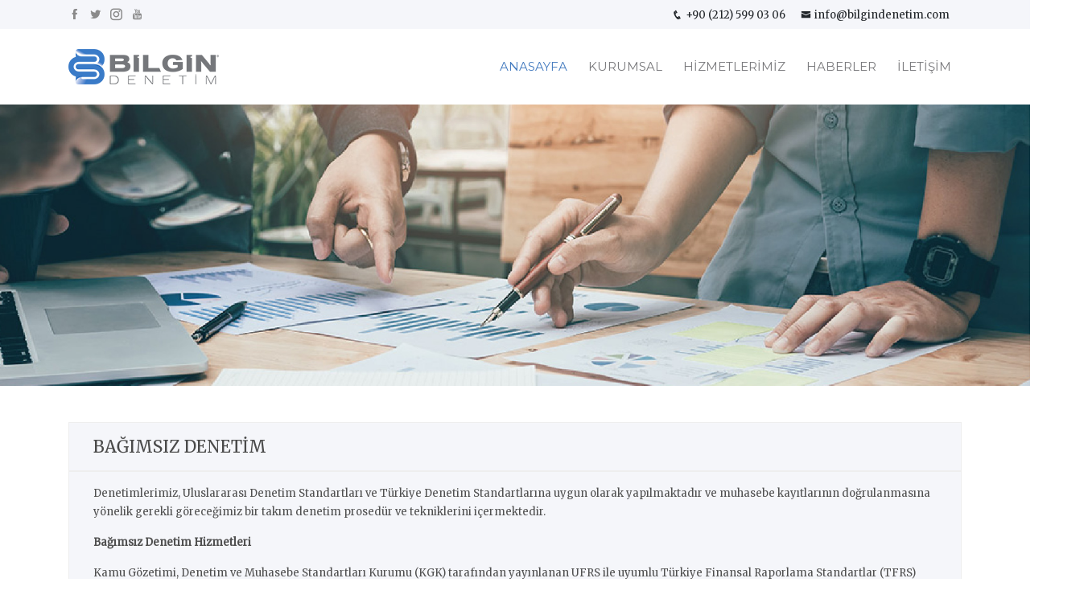

--- FILE ---
content_type: text/html; charset=utf-8
request_url: http://bilgindenetim.com/hizmet/bagimsiz-denetim
body_size: 12292
content:


<!DOCTYPE html>

<html xmlns="http://www.w3.org/1999/xhtml" lang="tr">
<head><meta charset="utf-8" /><meta name="viewport" content="width=device-width, initial-scale=1, shrink-to-fit=no" /><link rel="stylesheet" href="/assets/css/bootstrap.min.css" /><link rel="stylesheet" href="/assets/css/animate.min.css" /><link rel="stylesheet" href="/assets/css/icofont.min.css" /><link rel="stylesheet" href="/assets/css/meanmenu.css" /><link rel="stylesheet" href="/assets/css/owl.carousel.min.css" /><link rel="stylesheet" href="/assets/css/magnific-popup.min.css" /><link rel="stylesheet" href="/assets/css/style.css" /><link rel="stylesheet" href="/assets/css/responsive.css" /><link href="https://fonts.googleapis.com/css?family=Merriweather&amp;display=swap" rel="stylesheet" /><link href="https://fonts.googleapis.com/css?family=Montserrat&amp;display=swap" rel="stylesheet" /><title>
	Bağımsız Denetim | Bilgin Denetim
</title>
    <link rel="shortcut icon" href="/Upload/favicon.png" />
    
</head>
<body>
    <form method="post" action="./bagimsiz-denetim" id="form1">
<div class="aspNetHidden">
<input type="hidden" name="__VIEWSTATE" id="__VIEWSTATE" value="/[base64]/En3J1bGFubWFzxLFuYSB5w7ZuZWxpayBnZXJla2xpIGfDtnJlY2XEn2ltaXogYmlyIHRha8SxbSBkZW5ldGltIHByb3NlZHXMiHIgdmUgdGVrbmlrbGVyaW5pIGnDp2VybWVrdGVkaXIuPC9wPg0KDQo8cD48c3Ryb25nPkJhxJ/[base64]/[base64]/ecwtr9dqcCkSYVX2MBWbCVEI" />
</div>

<div class="aspNetHidden">

	<input type="hidden" name="__VIEWSTATEGENERATOR" id="__VIEWSTATEGENERATOR" value="6603A5BC" />
</div>
        <header class="header-area">
            <div class="top-header">
                <div class="container">
                    <div class="row align-items-center">

                        <div class="col-lg-6 col-md-4 text-left">
                            <ul class="top-social">
                                <li><a href="" target="_blank"><i class="icofont-facebook"></i></a></li>
                                <li><a href="" target="_blank"><i class="icofont-twitter"></i></a></li>
                                <li><a href="" target="_blank"><i class="icofont-instagram"></i></a></li>
                                <li><a href="" target="_blank"><i class="icofont-youtube"></i></a></li>
                            </ul>
                        </div>
                        <div class="col-lg-6 col-md-8 text-right">
                            <ul class="top-nav">
                                <li><i class="icofont-phone mr-1"></i>+90 (212) 599 03 06</li>
                                <li><i class="icofont-envelope mr-1"></i><a href="mailto:info@bilgindenetim.com">info@bilgindenetim.com</a></li>
                            </ul>
                        </div>
                    </div>
                </div>
            </div>
            <div class="navbar-area">
                <div class="sinmun-mobile-nav">
                    <div class="logo">
                        <a href="/anasayfa">
                            <img src="/Upload/bilgin-logo-final.png" alt="Bilgin Denetim Logo"></a>
                    </div>
                </div>

                <div class="sinmun-nav">
                    <div class="container">
                        <nav class="navbar navbar-expand-md navbar-light">
                            <a class="navbar-brand" href="/anasayfa">
                                <img src="/Upload/bilgin-logo-final.png" alt="logo"></a>
                            <div class="collapse navbar-collapse mean-menu" id="navbarSupportedContent">
                                <ul class="navbar-nav">
                                    <li class="nav-item"><a href="/anasayfa" class="nav-link active">Anasayfa</a></li>
                                    <li class="nav-item"><a href="javascript:void(0);" class="nav-link">Kurumsal</a>
                                        <ul class="dropdown-menu">
                                            
                                                    <li class="nav-item"><a href="/kurumsal/hakkimizda" class="nav-link">Hakkımızda</a></li>
                                                
                                                    <li class="nav-item"><a href="/kurumsal/misyonumuz-vizyonumuz" class="nav-link">Misyonumuz & Vizyonumuz</a></li>
                                                
                                            <li class="nav-item"><a href="/ortaklarimiz" class="nav-link">Ortaklarımız</a></li>
                                        </ul>
                                    </li>
                                    <li class="nav-item"><a href="/hizmetlerimiz" class="nav-link">Hizmetlerimiz</a>
                                    </li>
                                    <li class="nav-item"><a href="/haberler" class="nav-link">Haberler</a></li>
                                    <li class="nav-item"><a href="/iletisim" class="nav-link">İletişim</a>
                                        <ul class="dropdown-menu">
                                            <li class="nav-item"><a href="/iletisim" class="nav-link">İletişim Bilgileri</a></li>
                                            <li class="nav-item"><a href="/iletisim" class="nav-link">İnsan Kaynakları</a></li>
                                        </ul>
                                    </li>
                                </ul>
                            </div>
                        </nav>
                    </div>
                </div>
            </div>
        </header>

        
      <div class="page-title-area hizmetlerimiz-bg">
        <div class="container">
        </div>
    </div>
    <section class="news-details-area pb-40">
            <div class="container">
                <div class="row">
                    <div class="col-lg-12 col-md-12">
                        <div class="news-details">
                            <div class="article-content">
                                <h1 id="body_h_title" class="mb-0">Bağımsız Denetim</h1>
                            </div>

                            <div class="article-content">
                                <p>Denetimlerimiz, Uluslararası Denetim Standartları ve Türkiye Denetim Standartlarına uygun olarak yapılmaktadır ve muhasebe kayıtlarının doğrulanmasına yönelik gerekli göreceğimiz bir takım denetim prosedür ve tekniklerini içermektedir.</p>

<p><strong>Bağımsız Denetim Hizmetleri</strong></p>

<p>Kamu Gözetimi, Denetim ve Muhasebe Standartları Kurumu (KGK) tarafından yayınlanan UFRS ile uyumlu Türkiye Finansal Raporlama Standartlar (TFRS) çerçevesinde finansal tabloların denetimlerinin yapılması</p>

<p>Finansal Yönetim ve Muhasebe Danışmanlığı Hizmetleri</p>

<p>Kurumsal yönetimi destekleyici tespit ve öneri raporları sunulması</p>

<p>Özel amaçlı denetim ve danışmanlık hizmetleri</p>

                            </div>
                        </div>

                    </div>
                </div>
            </div>
        </section>

        <section id="footer-bilgindenetim">
            <div class="container">
                <div class="row">
                    <div class="col-md-12 col-sm-12 col-12">
                        <h1>Bilgin <span>Consulting</span></h1>
                        <h4>Denetim Yapıyoruz...</h4>
                    </div>
                </div>
            </div>
            <h3>Sosyal <span>Medya</span>
                <a href="" target="_blank"><i class="icofont-facebook"></i></a>
                <a href="" target="_blank"><i class="icofont-twitter"></i></a>
                <a href="" target="_blank"><i class="icofont-instagram"></i></a>
                <a href="" target="_blank"><i class="icofont-youtube"></i></a>
            </h3>
            <div id="title-line-v"></div>
            <div id="temizle"></div>
        </section>
        <section id="footer-top-bar">
            <div class="container">
                <div class="row">
                    <div class="col-md-3 footer-title">
                        <h3>Adres</h3>
                        <a>Çobançeşme Mah. Sanayi Cad.  Nish Residence B Blok Dış Kapı No:44B Kat:10 Daire:123  34197 Yenibosna - Bahçelievler / İSTANBUL</a>
                    </div>
                    <div class="col-md-3 footer-title">
                        <h3>E-Posta</h3>
                        <a href="mailto:info@bilgindenetim.com">info@bilgindenetim.com</a>
                    </div>
                    <div class="col-md-3 footer-title">
                        <h3>Telefon</h3>
                        <a href="tel:+90 (212) 599 03 06">+90 (212) 599 03 06</a>
                    </div>
                    <div class="col-md-3 footer-title">
                        <h3>FAX</h3>
                        <a>+90 (212) 599 03 06</a>
                    </div>
                </div>
            </div>
        </section>
        <footer>
            <div class="container">
                <div class="row">
                    <div class="col-md-6 col-sm-12 col-12">
                        <ul class="footer-nav">
                            <li><a href="/anasayfa">Anasayfa</a></li>
                            <li><a href="/kurumsal">Kurumsal</a></li>
                            <li><a href="/hizmetlerimiz">Hizmetlerimiz</a></li>
                            <li><a href="/haberler">Haberler</a></li>
                            <li><a href="/iletisim">İletişim</a></li>
                        </ul>
                        <p class="footer-text">© Copyright 2021 Bilgin Denetim. Tüm Hakları Saklıdır.</p>
                    </div>
                    <div class="col-md-6 col-sm-12 col-12">
                        <div class="kodekweb">
                            <div class="kodekweb-footer">
                                <a href="https://www.alysweb.com/web-tasarim" title="Kodek WEB Tasarım & Yazılım">
                                    <img src="/assets/img/webtasarim/kodekweb.svg" alt="Kodek WEB Tasarım & Yazılım"></a>
                            </div>
                        </div>
                    </div>
                </div>

            </div>
        </footer>
        <div class="go-top"><i class="icofont-swoosh-up"></i></div>
        <script src="/assets/js/jquery.min.js"></script>
        <script src="/assets/js/popper.min.js"></script>
        <script src="/assets/js/bootstrap.min.js"></script>
        <script src="/assets/js/jquery.meanmenu.js"></script>
        <script src="/assets/js/owl.carousel.min.js"></script>
        <script src="/assets/js/jquery.magnific-popup.min.js"></script>
        <script src="/assets/js/form-validator.min.js"></script>
        <script src="/assets/js/contact-form-script.js"></script>
        <script src="/assets/js/jquery.ajaxchimp.min.js"></script>
        <script src="/assets/js/main.js"></script>
        

    </form>
</body>
</html>


--- FILE ---
content_type: text/css
request_url: http://bilgindenetim.com/assets/css/style.css
body_size: 158401
content:
@import url(https://fonts.googleapis.com/css?family=Arimo:400,400i,700,700i&amp;display=swap);
@import url(https://fonts.googleapis.com/css?family=Heebo:100,300,400,500,700,800,900&amp;display=swap);

body {
    padding: 0;
    margin: 0;
    font-family: Merriweather, serif;
    font-size: 15px
}

.h1,
.h2,
.h3,
.h4,
.h5,
.h6,
h1,
h2,
h3,
h4,
h5,
h6 {
    font-family: Merriweather, serif
}

a {
    display: block;
    text-decoration: none;
    -webkit-transition: .5s;
    transition: .5s
}

    a:focus,
    a:hover {
        text-decoration: none;
        color: #d72924
    }

.ptb-40 {
    padding-top: 40px;
    padding-bottom: 40px
}

.pb-40 {
    padding-bottom: 40px
}

.pt-40 {
    padding-top: 40px
}

img {
    max-width: 100%
}

p {
    color: #505050;
    margin-bottom: 15px;
    line-height: 1.8
}

    p:last-child {
        margin-bottom: 0
    }

.d-table {
    width: 100%;
    height: 100%
}

.d-table-cell {
    vertical-align: middle
}

.section-title {
    position: relative;
    margin-bottom: 30px
}

    .section-title h2 {
        margin-bottom: 0;
        font-size: 22px;
        border-left: 3px solid #d72924;
        padding-left: 9px
    }

    .section-title .view-more {
        color: #8a8a8a;
        font-weight: 600;
        position: absolute;
        right: 0;
        top: 50%;
        -webkit-transform: translateY(-50%);
        transform: translateY(-50%)
    }

        .section-title .view-more:focus,
        .section-title .view-more:hover {
            color: #d72924
        }

.btn-primary {
    color: #fff;
    background-color: #d72924;
    -webkit-box-shadow: unset;
    box-shadow: unset
}

    .btn-primary:active,
    .btn-primary:focus,
    .btn-primary:hover {
        color: #fff;
        background: #232323;
        -webkit-box-shadow: unset;
        box-shadow: unset
    }

    .btn-primary.focus,
    .btn-primary:focus {
        -webkit-box-shadow: unset;
        box-shadow: unset
    }

    .btn-primary .show > .btn-primary.dropdown-toggle:focus,
    .btn-primary:not(:disabled):not(.disabled).active:focus,
    .btn-primary:not(:disabled):not(.disabled):active:focus {
        -webkit-box-shadow: unset;
        box-shadow: unset
    }

    .btn-primary .show > .btn-primary.dropdown-toggle,
    .btn-primary:not(:disabled):not(.disabled).active,
    .btn-primary:not(:disabled):not(.disabled):active {
        color: #fff;
        background: #232323;
        -webkit-box-shadow: unset;
        box-shadow: unset
    }

    .btn-primary.disabled,
    .btn-primary:disabled {
        color: #fff;
        background-color: #d72924;
        -webkit-box-shadow: unset;
        box-shadow: unset;
        opacity: 1
    }

        .btn-primary.disabled:focus,
        .btn-primary.disabled:hover,
        .btn-primary:disabled:focus,
        .btn-primary:disabled:hover {
            background: #232323;
            -webkit-box-shadow: unset;
            box-shadow: unset
        }

.btn {
    font-weight: 600;
    font-size: 13px;
    border: none;
    padding: 15px 25px;
    position: relative;
    border-radius: 4px;
    z-index: 1;
    text-transform: uppercase;
    -webkit-transition: .5s;
    transition: .5s
}

.form-control {
    height: 50px;
    padding: 15px;
    border-radius: 0;
    border-color: #eee !important;
    font-size: 15px;
    padding-left: 15px;
    -webkit-box-shadow: unset !important;
    box-shadow: unset !important
}

.top-header {
    background-color: #f5f6fa;
    padding-top: 7px;
    padding-bottom: 7px
}

    .top-header .city-temperature {
        display: inline-block;
        padding-right: 15px;
        margin-right: 15px;
        border-right: 1px solid #e2dcdc
    }

        .top-header .city-temperature i {
            color: #ffaf31;
            margin-right: 3px
        }

        .top-header .city-temperature span {
            color: #8a8a8a
        }

        .top-header .city-temperature b {
            color: #8a8a8a;
            font-weight: 500
        }

    .top-header .top-nav {
        padding: 0;
        margin: 0;
        list-style-type: none;
        display: inline-block
    }

        .top-header .top-nav li {
            display: inline-block;
            margin-right: 15px;
            font-size: 13px
        }

            .top-header .top-nav li a {
                display: inline-block;
                margin-right: 15px;
                color: #212529;
                font-size: 13px
            }

                .top-header .top-nav li a:hover {
                    text-decoration: underline
                }

                .top-header .top-nav li a:focus,
                .top-header .top-nav li a:hover {
                    color: #d72924
                }

            .top-header .top-nav li:last-child {
                margin-right: 0
            }

    .top-header .top-social {
        padding: 0;
        margin: 0;
        list-style-type: none;
        display: inline-block
    }

        .top-header .top-social li {
            display: inline-block;
            margin-right: 7px
        }

            .top-header .top-social li a {
                color: #8a8a8a
            }

                .top-header .top-social li a:focus,
                .top-header .top-social li a:hover {
                    color: #d72924;
                    -webkit-transform: translateY(-5px);
                    transform: translateY(-5px)
                }

            .top-header .top-social li:last-child {
                margin-right: 0
            }

    .top-header .header-date {
        display: inline-block;
        margin-left: 20px;
        color: #fff;
        background-color: #d72924;
        padding: 12px 15px;
        font-weight: 600;
        font-size: 13px
    }

        .top-header .header-date i {
            margin-right: 3px
        }

.sinmun-mobile-nav {
    display: none
}

    .sinmun-mobile-nav.mean-container .mean-nav ul li a.active {
        color: #d72924
    }

.sinmun-nav {
    padding-top: 15px;
    padding-bottom: 15px;
    background: 0 0;
    font-family: Merriweather, serif;
    box-shadow: 0 3px 5px -5px #a5a5a5
}

    .sinmun-nav nav {
        padding: 5px 0
    }

        .sinmun-nav nav ul {
            padding: 0;
            margin: 0;
            list-style-type: none
        }

        .sinmun-nav nav .navbar-nav {
            margin-left: auto;
            float: right
        }

            .sinmun-nav nav .navbar-nav .nav-item {
                position: relative;
                padding: 15px 0
            }

                .sinmun-nav nav .navbar-nav .nav-item a {
                    font-weight: 500;
                    font-size: 15px;
                    color: #78787b;
                    text-transform: uppercase;
                    padding-left: 0;
                    padding-right: 0;
                    padding-top: 0;
                    padding-bottom: 0;
                    margin-left: 13px;
                    margin-right: 13px;
                    font-family: Montserrat, sans-serif
                }

                    .sinmun-nav nav .navbar-nav .nav-item a.active,
                    .sinmun-nav nav .navbar-nav .nav-item a:focus,
                    .sinmun-nav nav .navbar-nav .nav-item a:hover {
                        color: #447bbf
                    }

                .sinmun-nav nav .navbar-nav .nav-item:hover a {
                    color: #447bbf
                }

                .sinmun-nav nav .navbar-nav .nav-item .dropdown-menu {
                    -webkit-box-shadow: 0 0 15px 0 rgba(0, 0, 0, .1);
                    box-shadow: 0 0 15px 0 rgba(0, 0, 0, .1);
                    background: #fff;
                    position: absolute;
                    border: none;
                    top: 80px;
                    left: 0;
                    width: 250px;
                    z-index: 99;
                    display: block;
                    opacity: 0;
                    visibility: hidden;
                    -webkit-transition: all .3s ease-in-out;
                    transition: all .3s ease-in-out;
                    padding-top: 20px;
                    padding-left: 5px;
                    padding-right: 5px;
                    padding-bottom: 20px
                }

                    .sinmun-nav nav .navbar-nav .nav-item .dropdown-menu li {
                        position: relative;
                        padding: 0
                    }

                        .sinmun-nav nav .navbar-nav .nav-item .dropdown-menu li a {
                            font-size: 14px;
                            font-weight: 500;
                            text-transform: capitalize;
                            padding: 9px 15px;
                            margin: 0;
                            display: block;
                            color: #232323
                        }

                            .sinmun-nav nav .navbar-nav .nav-item .dropdown-menu li a.active,
                            .sinmun-nav nav .navbar-nav .nav-item .dropdown-menu li a:focus,
                            .sinmun-nav nav .navbar-nav .nav-item .dropdown-menu li a:hover {
                                color: #d72924
                            }

                        .sinmun-nav nav .navbar-nav .nav-item .dropdown-menu li .dropdown-menu {
                            position: absolute;
                            left: 220px;
                            top: 0;
                            opacity: 0 !important;
                            visibility: hidden !important
                        }

                            .sinmun-nav nav .navbar-nav .nav-item .dropdown-menu li .dropdown-menu li a {
                                color: #232323;
                                text-transform: capitalize
                            }

                                .sinmun-nav nav .navbar-nav .nav-item .dropdown-menu li .dropdown-menu li a.active,
                                .sinmun-nav nav .navbar-nav .nav-item .dropdown-menu li .dropdown-menu li a:focus,
                                .sinmun-nav nav .navbar-nav .nav-item .dropdown-menu li .dropdown-menu li a:hover {
                                    color: #d72924
                                }

                        .sinmun-nav nav .navbar-nav .nav-item .dropdown-menu li:hover .dropdown-menu {
                            opacity: 1 !important;
                            visibility: visible !important;
                            top: -20px !important
                        }

                        .sinmun-nav nav .navbar-nav .nav-item .dropdown-menu li:hover a {
                            color: #d72924
                        }

                .sinmun-nav nav .navbar-nav .nav-item:last-child .dropdown-menu li .dropdown-menu {
                    left: auto;
                    right: 245px
                }

                .sinmun-nav nav .navbar-nav .nav-item:hover ul {
                    opacity: 1;
                    visibility: visible;
                    top: 100%
                }

        .sinmun-nav nav .others-options ul li {
            display: inline-block
        }

            .sinmun-nav nav .others-options ul li a {
                color: #232323;
                margin-right: 10px;
                font-size: 20px
            }

                .sinmun-nav nav .others-options ul li a:hover {
                    color: #d72924
                }

            .sinmun-nav nav .others-options ul li .nav-search {
                border-left: 1px solid #dcdcdc;
                padding-left: 15px
            }

                .sinmun-nav nav .others-options ul li .nav-search .nav-search-button {
                    cursor: pointer;
                    font-size: 20px
                }

                    .sinmun-nav nav .others-options ul li .nav-search .nav-search-button i {
                        cursor: pointer
                    }

                .sinmun-nav nav .others-options ul li .nav-search form {
                    width: 72%;
                    height: auto;
                    position: absolute;
                    right: 0;
                    top: 50%;
                    opacity: 0;
                    visibility: hidden;
                    -webkit-transition: .5s;
                    transition: .5s;
                    background-color: #fff;
                    -webkit-transform: translateY(-50%);
                    transform: translateY(-50%)
                }

                    .sinmun-nav nav .others-options ul li .nav-search form.active {
                        visibility: visible;
                        opacity: 1
                    }

                .sinmun-nav nav .others-options ul li .nav-search .nav-search-close-button {
                    display: block;
                    position: absolute;
                    right: 20px;
                    line-height: normal;
                    color: #70798b;
                    top: 10px;
                    font-size: 20px;
                    cursor: pointer;
                    text-align: center;
                    outline: 0
                }

                .sinmun-nav nav .others-options ul li .nav-search .nav-search-inner input {
                    height: 50px;
                    width: 100%;
                    padding: 15px;
                    font-size: 14px;
                    font-weight: 400;
                    text-align: center;
                    color: #70798b;
                    outline: 0;
                    background-color: transparent;
                    -webkit-transition: .5s;
                    transition: .5s;
                    border: 1px solid #f2f2f2
                }

    .sinmun-nav.is-sticky {
        position: fixed;
        top: 0;
        left: 0;
        width: 100%;
        padding: 5px 0;
        z-index: 999;
        -webkit-box-shadow: 0 2px 28px 0 rgba(0, 0, 0, .06);
        box-shadow: 0 2px 28px 0 rgba(0, 0, 0, .06);
        background-color: #fff !important;
        -webkit-animation: .5s ease-in-out 0s normal none 1 running fadeInDown;
        animation: .5s ease-in-out 0s normal none 1 running fadeInDown
    }

.breaking-news-content {
    background-color: #f5f6fa;
    padding: 15px 15px;
    margin-top: 15px
}

    .breaking-news-content .breaking-title {
        font-size: 13px;
        font-weight: 700;
        text-transform: uppercase;
        color: #d72924;
        margin-bottom: 0;
        padding-right: 8px;
        float: left
    }

    .breaking-news-content .breaking-news-slides {
        width: 80%;
        float: left;
        top: -1px
    }

        .breaking-news-content .breaking-news-slides .owl-nav {
            margin-top: 0;
            line-height: .01;
            position: absolute;
            right: -90px;
            top: -8px
        }

            .breaking-news-content .breaking-news-slides .owl-nav [class*=owl-] {
                width: 24px;
                height: 24px;
                background: #f0f1f4 !important;
                color: #232323 !important;
                line-height: 19px !important;
                margin: 6px 3px 0;
                outline: 0;
                font-size: 16px !important;
                -webkit-transition: .5s;
                transition: .5s;
                border-radius: 0
            }

                .breaking-news-content .breaking-news-slides .owl-nav [class*=owl-]:focus,
                .breaking-news-content .breaking-news-slides .owl-nav [class*=owl-]:hover {
                    color: #fff !important;
                    background-color: #d72924 !important
                }

    .breaking-news-content .single-breaking-news p {
        line-height: initial;
        font-size: 14px
    }

        .breaking-news-content .single-breaking-news p a {
            color: #8a8a8a
        }

.default-news-area {
    background-color: #f5f5f5
}

    .default-news-area.bg-color-none {
        background-color: transparent
    }

.single-default-news {
    position: relative;
    overflow: hidden;
    margin-bottom: 30px
}

    .single-default-news::before {
        opacity: .7;
        background-image: -webkit-gradient(linear, left top, left bottom, from(transparent), to(#111)), -webkit-gradient(linear, left top, left bottom, from(transparent), to(#111));
        background-image: linear-gradient(transparent, #111), linear-gradient(transparent, #111);
        content: "";
        height: 70%;
        bottom: 0;
        left: 0;
        right: 0;
        position: absolute;
        width: 100%;
        z-index: 1
    }

    .single-default-news img {
        -webkit-transition: all 1.5s ease-out;
        transition: all 1.5s ease-out
    }

    .single-default-news .news-content {
        position: absolute;
        bottom: 0;
        left: 0;
        width: 100%;
        height: auto;
        padding: 30px;
        z-index: 2
    }

        .single-default-news .news-content ul {
            padding: 0;
            list-style-type: none;
            margin: 0
        }

            .single-default-news .news-content ul li {
                display: inline-block;
                margin-right: 15px;
                color: #fff;
                font-weight: 500
            }

                .single-default-news .news-content ul li a {
                    display: inline-block;
                    color: #fff
                }

                    .single-default-news .news-content ul li a:focus,
                    .single-default-news .news-content ul li a:hover {
                        color: #d72924
                    }

                .single-default-news .news-content ul li i {
                    margin-right: 3px
                }

                .single-default-news .news-content ul li:last-child {
                    margin-right: 0
                }

        .single-default-news .news-content h3 {
            font-size: 25px;
            line-height: 1.5;
            margin-bottom: 0;
            margin-top: 15px
        }

            .single-default-news .news-content h3 a {
                color: #fff
            }

    .single-default-news .tags {
        top: 0;
        left: 25px;
        position: absolute;
        -webkit-transition: .5s;
        transition: .5s
    }

        .single-default-news .tags a {
            display: inline-block;
            color: #fff;
            font-size: 13px;
            font-weight: 700;
            text-transform: capitalize;
            padding: 5px 15px;
            background-color: #d72924
        }

    .single-default-news .video-btn {
        position: absolute;
        left: 0;
        right: 0;
        margin: 0 auto;
        z-index: 2;
        top: 35%;
        text-align: center
    }

        .single-default-news .video-btn a {
            width: 65px;
            height: 65px;
            display: inline-block;
            color: #232323;
            border-radius: 50%;
            line-height: 65px;
            position: relative;
            font-size: 25px;
            background-color: #fff
        }

            .single-default-news .video-btn a::after {
                z-index: -1;
                content: '';
                position: absolute;
                left: 0;
                top: 0;
                width: 65px;
                height: 65px;
                -webkit-animation: ripple 1.6s ease-out infinite;
                animation: ripple 1.6s ease-out infinite;
                opacity: 0;
                border-radius: 50%;
                background: rgba(255, 255, 255, .5)
            }

            .single-default-news .video-btn a:focus,
            .single-default-news .video-btn a:hover {
                background-color: #d72924;
                color: #fff
            }

    .single-default-news:focus .tags,
    .single-default-news:hover .tags {
        left: 15px
    }

    .single-default-news:focus img,
    .single-default-news:hover img {
        -webkit-transform: scale(1.1);
        transform: scale(1.1)
    }

.single-default-inner-news {
    position: relative;
    margin-bottom: 20px
}

    .single-default-inner-news .news-content {
        background-color: #fff;
        padding: 20px 15px
    }

    .single-default-inner-news .news-content-haberler {
        background-color: #f5f5f5;
        padding: 20px 15px
    }

    .single-default-inner-news .news-content h3 {
        font-size: 12px;
        height: 33px;
        margin-bottom: 0;
        -webkit-transition: .5s;
        transition: .5s;
        line-height: 1.4;
        text-align: center
    }

    .single-default-inner-news .news-content-haberler h3 {
        font-size: 12px;
        height: 33px;
        margin-bottom: 0;
        -webkit-transition: .5s;
        transition: .5s;
        line-height: 1.4;
        text-align: center
    }

    .single-default-inner-news .news-content span {
        display: block;
        font-size: 14px;
        color: #8a8a8a;
        margin-top: 10px
    }

        .single-default-inner-news .news-content span i {
            color: #d72924;
            margin-right: 4px
        }

    .single-default-inner-news .news-image {
        overflow: hidden
    }

        .single-default-inner-news .news-image img {
            -webkit-transition: all 1.5s ease-out;
            transition: all 1.5s ease-out;
            height: 190px;
            width: 100%;
            object-fit: cover
        }

    .single-default-inner-news .tags {
        top: 0;
        left: 25px;
        position: absolute;
        -webkit-transition: .5s;
        transition: .5s
    }

        .single-default-inner-news .tags a {
            display: inline-block;
            color: #fff;
            font-size: 13px;
            font-weight: 700;
            text-transform: capitalize;
            padding: 5px 15px;
            background-color: #d72924
        }

    .single-default-inner-news .link-overlay {
        position: absolute;
        top: 0;
        left: 0;
        width: 100%;
        height: 100%;
        z-index: 1
    }

    .single-default-inner-news:focus .news-content h3,
    .single-default-inner-news:hover .news-content h3 {
        color: #d72924
    }

    .single-default-inner-news:focus .tags,
    .single-default-inner-news:hover .tags {
        left: 15px
    }

    .single-default-inner-news:focus img,
    .single-default-inner-news:hover img {
        -webkit-transform: scale(1.1);
        transform: scale(1.1)
    }

.default-news-area .col-lg-3 .single-default-inner-news {
    margin-top: 28px
}

.tags.bg-2 a {
    background-color: #ff5575 !important
}

.tags.bg-3 a {
    background-color: #007dff !important
}

.tags.bg-4 a {
    background-color: #43a047 !important
}

.tags.bg-5 a {
    background-color: #ff7d0e !important
}

.default-video-news {
    padding: 20px 15px;
    background-color: #fff
}

    .default-video-news .title {
        margin-bottom: 25px;
        font-size: 22px;
        border-left: 3px solid #d72924;
        padding-left: 9px
    }

    .default-video-news .single-video-news {
        border-bottom: 1px solid #eee;
        padding-bottom: 15px;
        margin-bottom: 20px
    }

        .default-video-news .single-video-news .content {
            margin-top: 15px
        }

            .default-video-news .single-video-news .content h3 {
                font-size: 18px;
                margin-bottom: 0;
                -webkit-transition: .5s;
                transition: .5s;
                line-height: 1.4
            }

                .default-video-news .single-video-news .content h3 a {
                    color: #232323
                }

                    .default-video-news .single-video-news .content h3 a:focus,
                    .default-video-news .single-video-news .content h3 a:hover {
                        color: #d72924
                    }

        .default-video-news .single-video-news .image {
            position: relative
        }

            .default-video-news .single-video-news .image a {
                position: absolute;
                bottom: 0;
                left: 0;
                color: #fff;
                background: #232323;
                padding: 10px;
                opacity: .7
            }

        .default-video-news .single-video-news:focus .image a,
        .default-video-news .single-video-news:hover .image a {
            opacity: 1
        }

        .default-video-news .single-video-news:last-child {
            margin-bottom: 0;
            border-bottom: none;
            padding-bottom: 0
        }

.default-news-slides .single-default-news {
    margin-bottom: 0
}

    .default-news-slides .single-default-news .news-content {
        padding: 20px
    }

        .default-news-slides .single-default-news .news-content h3 {
            font-size: 20px
        }

.default-news-slides.owl-theme .owl-nav {
    margin-top: 0;
    line-height: .01
}

    .default-news-slides.owl-theme .owl-nav [class*=owl-] {
        width: 40px;
        height: 40px;
        background: #f0f1f4 !important;
        color: #232323 !important;
        line-height: 40px !important;
        margin: 0 3px;
        position: absolute;
        left: 50px;
        opacity: 1;
        visibility: hidden;
        top: 50%;
        -webkit-transform: translateY(-50%);
        transform: translateY(-50%);
        outline: 0;
        font-size: 20px !important;
        -webkit-transition: .5s;
        transition: .5s;
        border-radius: 0;
        border-radius: 50%
    }

        .default-news-slides.owl-theme .owl-nav [class*=owl-]:focus,
        .default-news-slides.owl-theme .owl-nav [class*=owl-]:hover {
            color: #fff !important;
            background-color: #d72924 !important
        }

        .default-news-slides.owl-theme .owl-nav [class*=owl-].owl-next {
            left: auto;
            right: 50px
        }

.default-news-slides.owl-theme:focus .owl-nav [class*=owl-],
.default-news-slides.owl-theme:hover .owl-nav [class*=owl-] {
    left: 0;
    opacity: 1;
    visibility: visible
}

    .default-news-slides.owl-theme:focus .owl-nav [class*=owl-].owl-next,
    .default-news-slides.owl-theme:hover .owl-nav [class*=owl-].owl-next {
        left: auto;
        right: 0
    }

@-webkit-keyframes ripple {
    0%, 35% {
        -webkit-transform: scale(0);
        transform: scale(0);
        opacity: 1
    }

    50% {
        -webkit-transform: scale(1.5);
        transform: scale(1.5);
        opacity: .8
    }

    100% {
        opacity: 0;
        -webkit-transform: scale(2);
        transform: scale(2)
    }
}

@keyframes ripple {
    0%, 35% {
        -webkit-transform: scale(0);
        transform: scale(0);
        opacity: 1
    }

    50% {
        -webkit-transform: scale(1.5);
        transform: scale(1.5);
        opacity: .8
    }

    100% {
        opacity: 0;
        -webkit-transform: scale(2);
        transform: scale(2)
    }
}

.new-news-area {
    background-color: #f5f5f5
}

    .new-news-area.bg-color-none {
        background-color: transparent
    }

.new-news-slides .owl-nav {
    position: absolute;
    right: 10px;
    top: 0;
    margin-top: 0;
    line-height: .01
}

    .new-news-slides .owl-nav [class*=owl-] {
        width: 24px;
        height: 24px;
        background: #f0f1f4 !important;
        color: #232323 !important;
        line-height: 19px !important;
        margin: 0 3px 0;
        outline: 0;
        font-size: 16px !important;
        -webkit-transition: .5s;
        transition: .5s;
        border-radius: 0
    }

        .new-news-slides .owl-nav [class*=owl-]:focus,
        .new-news-slides .owl-nav [class*=owl-]:hover {
            color: #fff !important;
            background-color: #d72924 !important
        }

.new-news-slides .single-default-news {
    margin-bottom: 0
}

    .new-news-slides .single-default-news .news-content {
        padding: 20px
    }

        .new-news-slides .single-default-news .news-content h3 {
            font-size: 22px
        }

.new-news-slides.new-news-slides-two .single-default-news .news-content {
    padding: 50px;
    max-width: 620px
}

    .new-news-slides.new-news-slides-two .single-default-news .news-content h3 {
        font-size: 25px
    }

.single-new-news {
    position: relative;
    overflow: hidden;
    margin-bottom: 22px
}

    .single-new-news:last-child {
        margin-bottom: 0
    }

    .single-new-news::before {
        opacity: .8;
        background-image: -webkit-gradient(linear, left top, left bottom, from(transparent), to(#111)), -webkit-gradient(linear, left top, left bottom, from(transparent), to(#111));
        background-image: linear-gradient(transparent, #111), linear-gradient(transparent, #111);
        content: "";
        height: 70%;
        bottom: 0;
        left: 0;
        right: 0;
        position: absolute;
        width: 100%;
        z-index: 1
    }

    .single-new-news img {
        -webkit-transition: all 1.5s ease-out;
        transition: all 1.5s ease-out
    }

    .single-new-news .news-content {
        position: absolute;
        bottom: 0;
        left: 0;
        width: 100%;
        height: auto;
        padding: 15px;
        z-index: 2
    }

        .single-new-news .news-content ul {
            padding: 0;
            list-style-type: none;
            margin: 0
        }

            .single-new-news .news-content ul li {
                display: inline-block;
                margin-right: 15px;
                color: #fff;
                font-weight: 500
            }

                .single-new-news .news-content ul li a {
                    display: inline-block;
                    color: #fff
                }

                    .single-new-news .news-content ul li a:focus,
                    .single-new-news .news-content ul li a:hover {
                        color: #d72924
                    }

                .single-new-news .news-content ul li i {
                    margin-right: 3px
                }

                .single-new-news .news-content ul li:last-child {
                    margin-right: 0
                }

        .single-new-news .news-content h3 {
            font-size: 18px;
            line-height: 1.5;
            margin-bottom: 0;
            margin-top: 10px
        }

            .single-new-news .news-content h3 a {
                color: #fff
            }

    .single-new-news .tags {
        top: 0;
        left: 25px;
        position: absolute;
        -webkit-transition: .5s;
        transition: .5s
    }

        .single-new-news .tags a {
            display: inline-block;
            color: #fff;
            font-size: 13px;
            font-weight: 700;
            text-transform: capitalize;
            padding: 5px 15px;
            background-color: #d72924
        }

    .single-new-news:focus .tags,
    .single-new-news:hover .tags {
        left: 15px
    }

    .single-new-news:focus img,
    .single-new-news:hover img {
        -webkit-transform: scale(1.1);
        transform: scale(1.1)
    }

.single-popular-news {
    position: relative;
    margin-bottom: 30px
}

    .single-popular-news .news-content {
        margin-top: 15px
    }

        .single-popular-news .news-content h3 {
            font-size: 18px;
            margin-bottom: 0;
            -webkit-transition: .5s;
            transition: .5s;
            line-height: 1.4
        }

        .single-popular-news .news-content span {
            display: block;
            font-size: 14px;
            color: #8a8a8a;
            margin-top: 10px
        }

            .single-popular-news .news-content span i {
                color: #d72924;
                margin-right: 4px
            }

    .single-popular-news .news-image {
        overflow: hidden
    }

        .single-popular-news .news-image img {
            -webkit-transition: all 1.5s ease-out;
            transition: all 1.5s ease-out
        }

    .single-popular-news .tags {
        top: 0;
        left: 25px;
        position: absolute;
        -webkit-transition: .5s;
        transition: .5s
    }

        .single-popular-news .tags a {
            display: inline-block;
            color: #fff;
            font-size: 13px;
            font-weight: 700;
            text-transform: capitalize;
            padding: 5px 15px;
            background-color: #d72924
        }

    .single-popular-news .link-overlay {
        position: absolute;
        top: 0;
        left: 0;
        width: 100%;
        height: 100%;
        z-index: 1
    }

    .single-popular-news:focus .news-content h3,
    .single-popular-news:hover .news-content h3 {
        color: #d72924
    }

    .single-popular-news:focus .tags,
    .single-popular-news:hover .tags {
        left: 15px
    }

    .single-popular-news:focus img,
    .single-popular-news:hover img {
        -webkit-transform: scale(1.1);
        transform: scale(1.1)
    }

.popular-news-slides .single-popular-news {
    margin-bottom: 0
}

.popular-news-slides .owl-nav {
    position: absolute;
    right: 0;
    top: -53px;
    margin-top: 0;
    line-height: .01
}

.popular-news-slides.owl-theme .owl-nav [class*=owl-] {
    font-size: 20px;
    margin: 0;
    padding: 0 !important;
    background: 0 0;
    border-radius: 0;
    outline: 0;
    -webkit-transition: .5s;
    transition: .5s;
    padding-right: 4px !important
}

    .popular-news-slides.owl-theme .owl-nav [class*=owl-]:focus,
    .popular-news-slides.owl-theme .owl-nav [class*=owl-]:hover {
        color: #d72924
    }

    .popular-news-slides.owl-theme .owl-nav [class*=owl-].owl-next {
        border-left: 2px solid #eee;
        line-height: 0;
        padding-left: 4px !important
    }

.single-technology-news {
    position: relative;
    overflow: hidden
}

    .single-technology-news::before {
        opacity: .7;
        background-image: -webkit-gradient(linear, left top, left bottom, from(transparent), to(#111)), -webkit-gradient(linear, left top, left bottom, from(transparent), to(#111));
        background-image: linear-gradient(transparent, #111), linear-gradient(transparent, #111);
        content: "";
        height: 70%;
        bottom: 0;
        left: 0;
        right: 0;
        position: absolute;
        width: 100%;
        z-index: 1
    }

    .single-technology-news img {
        -webkit-transition: all 1.5s ease-out;
        transition: all 1.5s ease-out
    }

    .single-technology-news .news-content {
        position: absolute;
        bottom: 0;
        left: 0;
        width: 100%;
        height: auto;
        padding: 30px;
        z-index: 2
    }

        .single-technology-news .news-content ul {
            padding: 0;
            list-style-type: none;
            margin: 0
        }

            .single-technology-news .news-content ul li {
                display: inline-block;
                margin-right: 15px;
                color: #fff;
                font-weight: 500
            }

                .single-technology-news .news-content ul li a {
                    display: inline-block;
                    color: #fff
                }

                    .single-technology-news .news-content ul li a:focus,
                    .single-technology-news .news-content ul li a:hover {
                        color: #d72924
                    }

                .single-technology-news .news-content ul li i {
                    margin-right: 3px
                }

                .single-technology-news .news-content ul li:last-child {
                    margin-right: 0
                }

        .single-technology-news .news-content h3 {
            font-size: 22px;
            line-height: 1.5;
            margin-bottom: 0;
            margin-top: 15px
        }

            .single-technology-news .news-content h3 a {
                color: #fff
            }

    .single-technology-news .tags {
        top: 0;
        left: 25px;
        position: absolute;
        -webkit-transition: .5s;
        transition: .5s
    }

        .single-technology-news .tags a {
            display: inline-block;
            color: #fff;
            font-size: 13px;
            font-weight: 700;
            text-transform: capitalize;
            padding: 5px 15px;
            background-color: #d72924
        }

    .single-technology-news:focus .tags,
    .single-technology-news:hover .tags {
        left: 15px
    }

    .single-technology-news:focus img,
    .single-technology-news:hover img {
        -webkit-transform: scale(1.1);
        transform: scale(1.1)
    }

.space-news-list .single-space-news {
    padding-bottom: 10px;
    margin-bottom: 10px;
    border-bottom: 1px solid #eee
}

    .space-news-list .single-space-news:first-child {
        border-top: 1px solid #eee;
        padding-top: 10px
    }

    .space-news-list .single-space-news h3 {
        font-size: 17px;
        margin-bottom: 0;
        line-height: 1.4
    }

        .space-news-list .single-space-news h3 a {
            color: #232323
        }

            .space-news-list .single-space-news h3 a:focus,
            .space-news-list .single-space-news h3 a:hover {
                color: #d72924
            }

    .space-news-list .single-space-news ul {
        padding: 0;
        margin: 10px 0 0;
        list-style-type: none
    }

        .space-news-list .single-space-news ul li {
            display: inline-block;
            color: #8a8a8a;
            font-size: 13px;
            margin-right: 6px
        }

            .space-news-list .single-space-news ul li a {
                display: inline-block;
                color: #8a8a8a
            }

                .space-news-list .single-space-news ul li a:focus,
                .space-news-list .single-space-news ul li a:hover {
                    color: #d72924
                }

            .space-news-list .single-space-news ul li i {
                margin-right: 1px
            }

            .space-news-list .single-space-news ul li:last-child {
                margin-right: 0
            }

.single-international-news {
    position: relative;
    -webkit-box-shadow: 0 5px 5px 0 rgba(0, 0, 0, .04);
    box-shadow: 0 5px 5px 0 rgba(0, 0, 0, .04);
    background-color: #fff
}

    .single-international-news .news-content {
        padding: 20px 15px
    }

        .single-international-news .news-content h3 {
            font-size: 18px;
            margin-bottom: 0;
            line-height: 1.4
        }

            .single-international-news .news-content h3 a {
                color: #232323
            }

                .single-international-news .news-content h3 a:focus,
                .single-international-news .news-content h3 a:hover {
                    color: #d72924
                }

        .single-international-news .news-content span {
            display: block;
            font-size: 14px;
            color: #8a8a8a;
            margin-bottom: 8px
        }

            .single-international-news .news-content span i {
                color: #d72924;
                margin-right: 4px
            }

    .single-international-news .news-image {
        overflow: hidden
    }

        .single-international-news .news-image img {
            -webkit-transition: all 1.5s ease-out;
            transition: all 1.5s ease-out
        }

    .single-international-news:focus img,
    .single-international-news:hover img {
        -webkit-transform: scale(1.1);
        transform: scale(1.1)
    }

.international-news-list .news-media {
    background-color: #fff;
    margin-bottom: 25px;
    -webkit-box-shadow: 0 5px 5px 0 rgba(0, 0, 0, .04);
    box-shadow: 0 5px 5px 0 rgba(0, 0, 0, .04)
}

    .international-news-list .news-media:last-child {
        margin-bottom: 0
    }

    .international-news-list .news-media a img {
        -webkit-transition: .5s;
        transition: .5s
    }

    .international-news-list .news-media .content {
        padding: 10px 15px
    }

        .international-news-list .news-media .content span {
            display: block;
            font-size: 14px;
            color: #8a8a8a;
            margin-bottom: 8px
        }

            .international-news-list .news-media .content span i {
                color: #d72924;
                margin-right: 4px
            }

        .international-news-list .news-media .content h3 {
            font-size: 17px;
            margin-bottom: 0;
            line-height: 1.4
        }

            .international-news-list .news-media .content h3 a {
                color: #232323
            }

                .international-news-list .news-media .content h3 a:focus,
                .international-news-list .news-media .content h3 a:hover {
                    color: #d72924
                }

    .international-news-list .news-media:focus a img,
    .international-news-list .news-media:hover a img {
        opacity: .8
    }

.stay-connected {
    display: -ms-flexbox;
    display: -webkit-box;
    display: flex;
    -ms-flex-wrap: wrap;
    flex-wrap: wrap;
    padding: 0;
    margin: 0 0 20px;
    list-style-type: none;
    text-align: center
}

    .stay-connected li {
        -ms-flex: 0 0 25%;
        -webkit-box-flex: 0;
        flex: 0 0 25%;
        max-width: 25%;
        background-color: #f5f6fa
    }

        .stay-connected li a {
            padding: 15px;
            border-left: 1px solid #eee;
            color: #232323
        }

            .stay-connected li a i {
                width: 50px;
                height: 50px;
                line-height: 50px;
                background-color: #d72924;
                color: #fff;
                border-radius: 50%;
                font-size: 19px;
                display: inline-block
            }

                .stay-connected li a i.icofont-facebook {
                    background-color: #3b5998
                }

                .stay-connected li a i.icofont-twitter {
                    background-color: #0091ea
                }

                .stay-connected li a i.icofont-linkedin {
                    background-color: #1976d2
                }

                .stay-connected li a i.icofont-rss {
                    background-color: #ef6c00
                }

            .stay-connected li a b {
                display: block;
                margin-top: 12px;
                font-size: 18px
            }

            .stay-connected li a span {
                display: block;
                color: #8a8a8a
            }

        .stay-connected li:first-child a {
            border-left: 0
        }

.categories-list {
    border: 1px solid #eee;
    padding: 30px;
    margin-bottom: 30px
}

    .categories-list ul {
        padding: 0;
        list-style-type: none;
        margin: 0
    }

        .categories-list ul li {
            position: relative;
            margin-bottom: 12px
        }

            .categories-list ul li a {
                color: #232323;
                display: inline-block
            }

                .categories-list ul li a span {
                    position: absolute;
                    right: 0;
                    top: 50%;
                    -webkit-transform: translateY(-50%);
                    transform: translateY(-50%);
                    display: inline-block;
                    width: 25px;
                    height: 25px;
                    text-align: center;
                    line-height: 25px;
                    background-color: #d72924;
                    color: #fff;
                    border-radius: 50%;
                    font-size: 12px
                }

                .categories-list ul li a:focus,
                .categories-list ul li a:hover {
                    background-color: #d72924;
                    color: #fff
                }

            .categories-list ul li:last-child {
                margin-bottom: 0
            }

            .categories-list ul li:nth-child(2) a span {
                background-color: #4ab106
            }

            .categories-list ul li:nth-child(3) a span {
                background-color: #ff6e0d
            }

            .categories-list ul li:nth-child(4) a span {
                background-color: #ff6e0d
            }

            .categories-list ul li:nth-child(5) a span {
                background-color: #ff5575
            }

            .categories-list ul li:nth-child(6) a span {
                background-color: #007dff
            }

            .categories-list ul li:nth-child(7) a span {
                background-color: #4ab106
            }

.video-news-area {
    padding-bottom: 10px;
    background-color: #1f1f1f
}

    .video-news-area .section-title h2 {
        color: #fff
    }

    .video-news-area .single-default-news .news-content {
        padding: 20px
    }

        .video-news-area .single-default-news .news-content h3 {
            font-size: 20px
        }

.video-news-list .video-news-media {
    margin-bottom: 20px
}

    .video-news-list .video-news-media:last-child {
        margin-bottom: 0
    }

    .video-news-list .video-news-media a img {
        -webkit-transition: .5s;
        transition: .5s
    }

    .video-news-list .video-news-media .content {
        padding: 10px 15px
    }

        .video-news-list .video-news-media .content span {
            display: block;
            font-size: 14px;
            color: #fff;
            margin-bottom: 8px
        }

            .video-news-list .video-news-media .content span i {
                color: #d72924;
                margin-right: 4px
            }

        .video-news-list .video-news-media .content h3 {
            font-size: 17px;
            margin-bottom: 0;
            line-height: 1.4
        }

            .video-news-list .video-news-media .content h3 a {
                color: #fff
            }

                .video-news-list .video-news-media .content h3 a:focus,
                .video-news-list .video-news-media .content h3 a:hover {
                    color: #d72924
                }

    .video-news-list .video-news-media:focus a img,
    .video-news-list .video-news-media:hover a img {
        opacity: .8
    }

.video-news-slides.owl-theme .owl-nav {
    margin-top: 0;
    line-height: .01
}

    .video-news-slides.owl-theme .owl-nav [class*=owl-] {
        width: 40px;
        height: 40px;
        background: #f0f1f4 !important;
        color: #232323 !important;
        line-height: 40px !important;
        margin: 0 3px;
        position: absolute;
        left: 50px;
        opacity: 1;
        visibility: hidden;
        top: 50%;
        -webkit-transform: translateY(-50%);
        transform: translateY(-50%);
        outline: 0;
        font-size: 20px !important;
        -webkit-transition: .5s;
        transition: .5s;
        border-radius: 0;
        border-radius: 50%
    }

        .video-news-slides.owl-theme .owl-nav [class*=owl-]:focus,
        .video-news-slides.owl-theme .owl-nav [class*=owl-]:hover {
            color: #fff !important;
            background-color: #d72924 !important
        }

        .video-news-slides.owl-theme .owl-nav [class*=owl-].owl-next {
            left: auto;
            right: 50px
        }

.video-news-slides.owl-theme:focus .owl-nav [class*=owl-],
.video-news-slides.owl-theme:hover .owl-nav [class*=owl-] {
    left: 0;
    opacity: 1;
    visibility: visible
}

    .video-news-slides.owl-theme:focus .owl-nav [class*=owl-].owl-next,
    .video-news-slides.owl-theme:hover .owl-nav [class*=owl-].owl-next {
        left: auto;
        right: 0
    }

.single-health-lifestyle-news .news-image {
    overflow: hidden
}

    .single-health-lifestyle-news .news-image img {
        -webkit-transition: all 1.5s ease-out;
        transition: all 1.5s ease-out
    }

.single-health-lifestyle-news .news-content {
    padding: 20px 15px;
    border: 1px solid #eee
}

    .single-health-lifestyle-news .news-content ul {
        padding: 0;
        margin: 0;
        list-style-type: none
    }

        .single-health-lifestyle-news .news-content ul li {
            display: inline-block;
            margin-right: 10px;
            color: #8a8a8a
        }

            .single-health-lifestyle-news .news-content ul li i {
                color: #d72924;
                margin-right: 3px
            }

            .single-health-lifestyle-news .news-content ul li a {
                display: inline-block;
                color: #8a8a8a
            }

                .single-health-lifestyle-news .news-content ul li a:focus,
                .single-health-lifestyle-news .news-content ul li a:hover {
                    color: #d72924
                }

            .single-health-lifestyle-news .news-content ul li:last-child {
                margin-right: 0
            }

    .single-health-lifestyle-news .news-content h3 {
        font-size: 18px;
        line-height: 1.5;
        margin-top: 12px;
        margin-bottom: 10px
    }

        .single-health-lifestyle-news .news-content h3 a {
            color: #232323
        }

            .single-health-lifestyle-news .news-content h3 a:focus,
            .single-health-lifestyle-news .news-content h3 a:hover {
                color: #d72924
            }

.single-health-lifestyle-news:focus .news-image img,
.single-health-lifestyle-news:hover .news-image img {
    -webkit-transform: scale(1.1);
    transform: scale(1.1);
    opacity: .5
}

.health-lifestyle-news-slides .single-popular-news {
    margin-bottom: 0
}

.health-lifestyle-news-slides .owl-nav {
    position: absolute;
    right: 0;
    top: -53px;
    margin-top: 0;
    line-height: .01
}

.health-lifestyle-news-slides.owl-theme .owl-nav [class*=owl-] {
    font-size: 20px;
    margin: 0;
    padding: 0 !important;
    background: 0 0;
    border-radius: 0;
    outline: 0;
    -webkit-transition: .5s;
    transition: .5s;
    padding-right: 4px !important
}

    .health-lifestyle-news-slides.owl-theme .owl-nav [class*=owl-]:focus,
    .health-lifestyle-news-slides.owl-theme .owl-nav [class*=owl-]:hover {
        color: #d72924
    }

    .health-lifestyle-news-slides.owl-theme .owl-nav [class*=owl-].owl-next {
        border-left: 2px solid #eee;
        line-height: 0;
        padding-left: 4px !important
    }

.single-politics-news .news-image {
    overflow: hidden
}

    .single-politics-news .news-image img {
        -webkit-transition: all 1.5s ease-out;
        transition: all 1.5s ease-out
    }

.single-politics-news .news-content {
    padding: 20px 15px;
    border: 1px solid #eee
}

    .single-politics-news .news-content ul {
        padding: 0;
        margin: 0;
        list-style-type: none
    }

        .single-politics-news .news-content ul li {
            display: inline-block;
            margin-right: 10px;
            color: #8a8a8a
        }

            .single-politics-news .news-content ul li i {
                color: #d72924;
                margin-right: 3px
            }

            .single-politics-news .news-content ul li a {
                display: inline-block;
                color: #8a8a8a
            }

                .single-politics-news .news-content ul li a:focus,
                .single-politics-news .news-content ul li a:hover {
                    color: #d72924
                }

            .single-politics-news .news-content ul li:last-child {
                margin-right: 0
            }

    .single-politics-news .news-content h3 {
        font-size: 18px;
        line-height: 1.5;
        margin-top: 12px;
        margin-bottom: 10px
    }

        .single-politics-news .news-content h3 a {
            color: #232323
        }

            .single-politics-news .news-content h3 a:focus,
            .single-politics-news .news-content h3 a:hover {
                color: #d72924
            }

.single-politics-news:focus .news-image img,
.single-politics-news:hover .news-image img {
    -webkit-transform: scale(1.1);
    transform: scale(1.1);
    opacity: .5
}

.politics-news-slides .single-popular-news {
    margin-bottom: 0
}

.politics-news-slides .owl-nav {
    position: absolute;
    right: 0;
    top: -53px;
    margin-top: 0;
    line-height: .01
}

.politics-news-slides.owl-theme .owl-nav [class*=owl-] {
    font-size: 20px;
    margin: 0;
    padding: 0 !important;
    background: 0 0;
    border-radius: 0;
    outline: 0;
    -webkit-transition: .5s;
    transition: .5s;
    padding-right: 4px !important
}

    .politics-news-slides.owl-theme .owl-nav [class*=owl-]:focus,
    .politics-news-slides.owl-theme .owl-nav [class*=owl-]:hover {
        color: #d72924
    }

    .politics-news-slides.owl-theme .owl-nav [class*=owl-].owl-next {
        border-left: 2px solid #eee;
        line-height: 0;
        padding-left: 4px !important
    }

.single-around-the-world-news {
    background-color: #fff;
    -webkit-box-shadow: 0 5px 5px 0 rgba(0, 0, 0, .04);
    box-shadow: 0 5px 5px 0 rgba(0, 0, 0, .04)
}

    .single-around-the-world-news .news-image {
        overflow: hidden
    }

        .single-around-the-world-news .news-image img {
            -webkit-transition: all 1.5s ease-out;
            transition: all 1.5s ease-out
        }

    .single-around-the-world-news .news-content {
        padding: 20px 15px
    }

        .single-around-the-world-news .news-content ul {
            padding: 0;
            margin: 0;
            list-style-type: none
        }

            .single-around-the-world-news .news-content ul li {
                display: inline-block;
                margin-right: 10px;
                color: #8a8a8a
            }

                .single-around-the-world-news .news-content ul li i {
                    color: #d72924;
                    margin-right: 3px
                }

                .single-around-the-world-news .news-content ul li a {
                    display: inline-block;
                    color: #8a8a8a
                }

                    .single-around-the-world-news .news-content ul li a:focus,
                    .single-around-the-world-news .news-content ul li a:hover {
                        color: #d72924
                    }

                .single-around-the-world-news .news-content ul li:last-child {
                    margin-right: 0
                }

        .single-around-the-world-news .news-content h3 {
            font-size: 18px;
            line-height: 1.5;
            margin-top: 12px;
            margin-bottom: 10px
        }

            .single-around-the-world-news .news-content h3 a {
                color: #232323
            }

                .single-around-the-world-news .news-content h3 a:focus,
                .single-around-the-world-news .news-content h3 a:hover {
                    color: #d72924
                }

    .single-around-the-world-news:focus .news-image img,
    .single-around-the-world-news:hover .news-image img {
        -webkit-transform: scale(1.1);
        transform: scale(1.1);
        opacity: .5
    }

.around-the-world-news-media {
    margin-top: 30px;
    background-color: #fff;
    -webkit-box-shadow: 0 5px 5px 0 rgba(0, 0, 0, .04);
    box-shadow: 0 5px 5px 0 rgba(0, 0, 0, .04)
}

    .around-the-world-news-media a img {
        -webkit-transition: .5s;
        transition: .5s
    }

    .around-the-world-news-media .content {
        padding: 10px 15px
    }

        .around-the-world-news-media .content span {
            display: block;
            font-size: 14px;
            color: #8a8a8a;
            margin-bottom: 8px
        }

            .around-the-world-news-media .content span i {
                color: #d72924;
                margin-right: 4px
            }

        .around-the-world-news-media .content h3 {
            font-size: 17px;
            margin-bottom: 0;
            line-height: 1.4
        }

            .around-the-world-news-media .content h3 a {
                color: #232323
            }

                .around-the-world-news-media .content h3 a:focus,
                .around-the-world-news-media .content h3 a:hover {
                    color: #d72924
                }

    .around-the-world-news-media:focus a img,
    .around-the-world-news-media:hover a img {
        opacity: .8
    }

.single-featured-news {
    position: relative;
    overflow: hidden;
    margin-bottom: 30px
}

    .single-featured-news::before {
        opacity: .7;
        background-image: -webkit-gradient(linear, left top, left bottom, from(transparent), to(#111)), -webkit-gradient(linear, left top, left bottom, from(transparent), to(#111));
        background-image: linear-gradient(transparent, #111), linear-gradient(transparent, #111);
        content: "";
        height: 70%;
        bottom: 0;
        left: 0;
        right: 0;
        position: absolute;
        width: 100%;
        z-index: 1
    }

    .single-featured-news img {
        -webkit-transition: all 1.5s ease-out;
        transition: all 1.5s ease-out
    }

    .single-featured-news .news-content {
        position: absolute;
        bottom: 0;
        left: 0;
        width: 100%;
        height: auto;
        padding: 20px;
        z-index: 2
    }

        .single-featured-news .news-content ul {
            padding: 0;
            list-style-type: none;
            margin: 0
        }

            .single-featured-news .news-content ul li {
                display: inline-block;
                margin-right: 15px;
                color: #fff;
                font-weight: 500
            }

                .single-featured-news .news-content ul li a {
                    display: inline-block;
                    color: #fff
                }

                    .single-featured-news .news-content ul li a:focus,
                    .single-featured-news .news-content ul li a:hover {
                        color: #d72924
                    }

                .single-featured-news .news-content ul li i {
                    margin-right: 3px
                }

                .single-featured-news .news-content ul li:last-child {
                    margin-right: 0
                }

        .single-featured-news .news-content h3 {
            font-size: 18px;
            line-height: 1.5;
            margin-bottom: 0;
            margin-top: 15px
        }

            .single-featured-news .news-content h3 a {
                color: #fff
            }

    .single-featured-news .tags {
        top: 0;
        left: 25px;
        position: absolute;
        -webkit-transition: .5s;
        transition: .5s
    }

        .single-featured-news .tags a {
            display: inline-block;
            color: #fff;
            font-size: 13px;
            font-weight: 700;
            text-transform: capitalize;
            padding: 5px 15px;
            background-color: #d72924
        }

    .single-featured-news:focus .tags,
    .single-featured-news:hover .tags {
        left: 15px
    }

    .single-featured-news:focus img,
    .single-featured-news:hover img {
        -webkit-transform: scale(1.1);
        transform: scale(1.1)
    }

    .single-featured-news:last-child {
        margin-bottom: 0
    }

.newsletter-box {
    margin-top: 40px;
    margin-bottom: 22px
}

    .newsletter-box .newsletter-box-inner {
        background-color: #d72924;
        text-align: center;
        padding: 45px 30px
    }

        .newsletter-box .newsletter-box-inner h3 {
            font-size: 20px;
            margin-bottom: 0;
            line-height: 1.5;
            color: #fff
        }

        .newsletter-box .newsletter-box-inner i.icofont-email {
            color: #ea827f;
            font-size: 100px
        }

        .newsletter-box .newsletter-box-inner form {
            position: relative
        }

            .newsletter-box .newsletter-box-inner form .newsletter-input {
                display: block;
                width: 100%;
                height: 50px;
                background-color: #fff;
                border: none;
                padding: 0 15px;
                outline: 0
            }

            .newsletter-box .newsletter-box-inner form button {
                position: absolute;
                right: 0;
                top: 0;
                height: 50px;
                border: none;
                background-color: #232323;
                width: 50px;
                color: #fff;
                font-size: 18px;
                outline: 0;
                -webkit-transition: .5s;
                transition: .5s
            }

                .newsletter-box .newsletter-box-inner form button:focus,
                .newsletter-box .newsletter-box-inner form button:hover {
                    opacity: .7
                }

            .newsletter-box .newsletter-box-inner form .validation-danger,
            .newsletter-box .newsletter-box-inner form .validation-success {
                color: #fff;
                margin-top: 10px
            }

.hot-news-ads2 {
    margin-top: 40px
}

.gallery-news-area {
    background-color: #f5f5f5
}

.gallery-news-inner-slides {
    position: relative;
    -webkit-box-shadow: 0 5px 5px 0 rgba(0, 0, 0, .04);
    box-shadow: 0 5px 5px 0 rgba(0, 0, 0, .04);
    background-color: #fff
}

    .gallery-news-inner-slides .gallery-news-content {
        padding: 0 20px
    }

        .gallery-news-inner-slides .gallery-news-content h3 {
            font-size: 19px;
            margin-bottom: 10px
        }

            .gallery-news-inner-slides .gallery-news-content h3 a {
                color: #232323
            }

                .gallery-news-inner-slides .gallery-news-content h3 a:focus,
                .gallery-news-inner-slides .gallery-news-content h3 a:hover {
                    color: #d72924
                }

                .gallery-news-inner-slides .gallery-news-content h3 a i {
                    color: #d72924
                }

    .gallery-news-inner-slides .owl-nav {
        margin-top: 0;
        line-height: .01;
        position: absolute;
        right: 0;
        top: 0
    }

        .gallery-news-inner-slides .owl-nav [class*=owl-] {
            width: 24px;
            height: 24px;
            background: #f0f1f4 !important;
            color: #232323 !important;
            line-height: 19px !important;
            margin: 6px 3px 0;
            outline: 0;
            font-size: 16px !important;
            -webkit-transition: .5s;
            transition: .5s;
            border-radius: 0
        }

            .gallery-news-inner-slides .owl-nav [class*=owl-]:focus,
            .gallery-news-inner-slides .owl-nav [class*=owl-]:hover {
                color: #fff !important;
                background-color: #d72924 !important
            }

.gallery-news-list {
    margin-top: 55px
}

    .gallery-news-list .gallery-news-media {
        margin-top: 12px;
        background-color: #fff;
        -webkit-box-shadow: 0 5px 5px 0 rgba(0, 0, 0, .04);
        box-shadow: 0 5px 5px 0 rgba(0, 0, 0, .04)
    }

        .gallery-news-list .gallery-news-media:first-child {
            margin-top: 0
        }

        .gallery-news-list .gallery-news-media .image {
            position: relative
        }

            .gallery-news-list .gallery-news-media .image img {
                -webkit-transition: .5s;
                transition: .5s
            }

            .gallery-news-list .gallery-news-media .image a {
                position: absolute;
                bottom: 0;
                left: 0;
                color: #fff;
                background: #232323;
                padding: 10px;
                opacity: .7
            }

        .gallery-news-list .gallery-news-media .content {
            padding: 10px 15px
        }

            .gallery-news-list .gallery-news-media .content h3 {
                font-size: 17px;
                margin-bottom: 0;
                line-height: 1.4
            }

                .gallery-news-list .gallery-news-media .content h3 a {
                    color: #232323
                }

                    .gallery-news-list .gallery-news-media .content h3 a:focus,
                    .gallery-news-list .gallery-news-media .content h3 a:hover {
                        color: #d72924
                    }

        .gallery-news-list .gallery-news-media:focus .image img,
        .gallery-news-list .gallery-news-media:hover .image img {
            opacity: .8
        }

        .gallery-news-list .gallery-news-media:focus .image a,
        .gallery-news-list .gallery-news-media:hover .image a {
            opacity: 1
        }

.blog-home-slides .col-lg-12 {
    padding: 0 0 0
}

.blog-home-slides.owl-carousel.owl-theme .owl-nav [class*=owl-] {
    opacity: 0;
    visibility: hidden
}

.blog-home-slides.owl-carousel.owl-theme .owl-nav .owl-prev {
    left: 0
}

.blog-home-slides.owl-carousel.owl-theme .owl-nav .owl-next {
    right: 0
}

.blog-home-slides.owl-carousel.owl-theme .owl-nav {
    position: absolute;
    bottom: 9%;
    right: 5%;
    width: 100%;
    color: #fff
}

    .blog-home-slides.owl-carousel.owl-theme .owl-nav [class*=owl-] {
        color: #fff;
        font-size: 25px;
        margin: 0;
        -webkit-transform: translateY(-50%);
        transform: translateY(-50%);
        outline: 0;
        border-radius: 50%;
        position: absolute;
        left: 15px;
        top: 50%;
        padding: 0;
        width: 55px;
        height: 55px;
        line-height: 56px;
        -webkit-transition: .5s;
        transition: .5s
    }

        .blog-home-slides.owl-carousel.owl-theme .owl-nav [class*=owl-]:hover {
            color: #fff;
            background: rgba(255, 255, 255, .11)
        }

        .blog-home-slides.owl-carousel.owl-theme .owl-nav [class*=owl-].owl-next {
            left: auto;
            right: 15px
        }

        .blog-home-slides.owl-carousel.owl-theme .owl-nav [class*=owl-].owl-prev {
            left: auto !important;
            right: 80px !important
        }

.blog-home-slides:hover.owl-carousel.owl-theme .owl-nav [class*=owl-] {
    opacity: 1;
    visibility: visible
}

.blog-home-slides:hover.owl-carousel.owl-theme .owl-nav .owl-prev {
    left: 20px
}

.blog-home-slides:hover.owl-carousel.owl-theme .owl-nav .owl-next {
    right: 20px
}

.single-blog-box {
    position: relative
}

    .single-blog-box .blog-image a {
        display: block
    }

    .single-blog-box .blog-post-content {
        position: absolute;
        bottom: 0;
        left: 0;
        width: 100%;
        height: auto;
        background: -webkit-gradient(linear, left top, left bottom, from(transparent), to(black));
        background: linear-gradient(to bottom, transparent, #000);
        padding: 30px
    }

        .single-blog-box .blog-post-content div.tags a {
            background: #d72924;
            color: #fff;
            display: inline-block;
            padding: 6px 15px
        }

        .single-blog-box .blog-post-content h3 {
            margin: 20px 0 15px;
            font-size: 24px;
            line-height: 1.4
        }

            .single-blog-box .blog-post-content h3 a {
                color: #fff
            }

        .single-blog-box .blog-post-content p {
            color: #fff
        }

        .single-blog-box .blog-post-content ul {
            padding: 0;
            margin: 0;
            list-style-type: none
        }

            .single-blog-box .blog-post-content ul li {
                display: inline-block;
                margin-right: 10px;
                color: #fff;
                font-size: 14px
            }

                .single-blog-box .blog-post-content ul li i {
                    margin-right: 3px
                }

                .single-blog-box .blog-post-content ul li a {
                    color: #d72924;
                    display: inline-block
                }

                .single-blog-box .blog-post-content ul li:last-child {
                    margin-right: 0
                }

    .single-blog-box:hover .blog-post-content div.tags a {
        background: #d72924
    }

.main-content-area {
    background-color: #f9f9f9
}

    .main-content-area .pagination-area {
        margin-top: 40px;
        text-align: left
    }

        .main-content-area .pagination-area a,
        .main-content-area .pagination-area span {
            text-align: center
        }

.blog-box {
    background-color: #fff;
    margin-bottom: 30px
}

    .blog-box .posts-thumb {
        overflow: hidden;
        position: relative;
        -ms-flex-preferred-size: 35%;
        flex-basis: 35%;
        max-width: 35%
    }

        .blog-box .posts-thumb::after {
            content: "";
            position: absolute;
            bottom: -200%;
            left: -200%;
            height: 200%;
            width: 200%;
            background-color: rgba(255, 255, 255, .1);
            -webkit-transition: .8s ease;
            transition: .8s ease;
            -webkit-transform: rotate(45deg);
            transform: rotate(45deg);
            z-index: 2
        }

        .blog-box .posts-thumb a .fullimage {
            position: absolute;
            top: 0;
            left: 0;
            height: 100%;
            width: 100%;
            -webkit-transition: .5s ease;
            transition: .5s ease;
            overflow: hidden;
            background-size: cover;
            background-position: center center;
            background-repeat: no-repeat
        }

        .blog-box .posts-thumb a .thumb-bg1 {
            background-image: url(../img/13.jpg)
        }

        .blog-box .posts-thumb a .thumb-bg2 {
            background-image: url(../img/14.jpg)
        }

        .blog-box .posts-thumb a .thumb-bg3 {
            background-image: url(../img/15.jpg)
        }

        .blog-box .posts-thumb a .thumb-bg4 {
            background-image: url(../img/16.jpg)
        }

        .blog-box .posts-thumb a .thumb-bg5 {
            background-image: url(../img/17.jpg)
        }

        .blog-box .posts-thumb a .thumb-bg6 {
            background-image: url(../img/18.jpg)
        }

        .blog-box .posts-thumb a .thumb-bg7 {
            background-image: url(../img/19.jpg)
        }

        .blog-box .posts-thumb a .thumb-bg8 {
            background-image: url(../img/20.jpg)
        }

        .blog-box .posts-thumb a .thumb-bg9 {
            background-image: url(../img/21.jpg)
        }

        .blog-box .posts-thumb a .thumb-bg10 {
            background-image: url(../img/22.jpg)
        }

    .blog-box .posts-content {
        -ms-flex-preferred-size: 65%;
        flex-basis: 65%;
        max-width: 65%;
        padding: 30px
    }

        .blog-box .posts-content .cat a {
            color: #d72924;
            text-transform: uppercase;
            font-size: 14px;
            font-weight: 600
        }

        .blog-box .posts-content .title {
            font-size: 21px;
            line-height: 1.5;
            margin-bottom: 15px;
            margin-top: 10px
        }

            .blog-box .posts-content .title a {
                color: #232323
            }

                .blog-box .posts-content .title a:hover {
                    color: #d72924
                }

        .blog-box .posts-content .posts-meta {
            margin-bottom: 15px
        }

            .blog-box .posts-content .posts-meta span a {
                display: inline-block;
                color: #232323
            }

                .blog-box .posts-content .posts-meta span a:hover {
                    color: #d72924
                }

            .blog-box .posts-content .posts-meta .posts-author {
                position: relative;
                margin-bottom: 0;
                padding-right: 20px
            }

                .blog-box .posts-content .posts-meta .posts-author::after {
                    content: "";
                    width: 15px;
                    height: 1px;
                    position: absolute;
                    top: 50%;
                    margin-top: -1px;
                    border-top: 1px solid #cecbd2;
                    right: 0
                }

            .blog-box .posts-content .posts-meta .posts-date {
                position: relative;
                margin-bottom: 0;
                color: #8a8a8a;
                padding-left: 10px
            }

        .blog-box .posts-content p {
            margin-bottom: 20px
        }

        .blog-box .posts-content .read-more-btn {
            display: inline-block;
            position: relative;
            color: #d72924;
            font-family: Merriweather, serif
        }

            .blog-box .posts-content .read-more-btn span {
                opacity: 0;
                visibility: hidden;
                -webkit-transition: .5s;
                transition: .5s
            }

            .blog-box .posts-content .read-more-btn i {
                position: absolute;
                left: 0;
                top: 50%;
                -webkit-transform: translateY(-50%);
                transform: translateY(-50%);
                background-color: #d72924;
                color: #fff;
                width: 30px;
                height: 30px;
                text-align: center;
                line-height: 30px;
                border-radius: 50%;
                -webkit-transition: .5s;
                transition: .5s
            }

    .blog-box:focus .posts-thumb::after,
    .blog-box:hover .posts-thumb::after {
        bottom: 160%;
        left: 160%;
        -webkit-transition: .9s ease;
        transition: .9s ease
    }

    .blog-box:focus .posts-thumb .fullimage,
    .blog-box:hover .posts-thumb .fullimage {
        -webkit-transform: scale(1.2) rotate(1deg);
        transform: scale(1.2) rotate(1deg)
    }

    .blog-box:focus .read-more-btn span,
    .blog-box:hover .read-more-btn span {
        opacity: 1;
        visibility: visible;
        padding-right: 7px
    }

    .blog-box:focus .read-more-btn i,
    .blog-box:hover .read-more-btn i {
        left: 100%;
        width: 25px;
        height: 25px;
        line-height: 25px
    }

.featured-news-area {
    padding-top: 15px
}

.single-featured-news-box .news-image img {
    -webkit-box-shadow: 0 3px 12px -1px rgba(7, 10, 25, .2), 0 22px 27px -20px rgba(7, 10, 25, .2);
    box-shadow: 0 3px 12px -1px rgba(7, 10, 25, .2), 0 22px 27px -20px rgba(7, 10, 25, .2);
    -webkit-transition: .5s;
    transition: .5s
}

.single-featured-news-box .news-content {
    padding: 25px 0 0
}

    .single-featured-news-box .news-content span {
        display: block;
        color: #d72924;
        margin-bottom: 11px;
        text-transform: uppercase;
        font-size: 13px;
        font-weight: 600
    }

    .single-featured-news-box .news-content h3 {
        font-size: 24px;
        line-height: 1.4;
        margin-bottom: 0
    }

        .single-featured-news-box .news-content h3 a {
            color: #232323
        }

    .single-featured-news-box .news-content ul {
        padding: 0;
        margin: 15px 0 15px;
        list-style-type: none
    }

        .single-featured-news-box .news-content ul li {
            display: inline-block;
            color: #8a8a8a;
            margin-right: 15px;
            position: relative
        }

            .single-featured-news-box .news-content ul li::before {
                content: '';
                position: absolute;
                background: #8a8a8a;
                width: 7px;
                height: 1px;
                top: 50%;
                -webkit-transform: translateY(-50%);
                transform: translateY(-50%);
                left: -13px
            }

            .single-featured-news-box .news-content ul li:first-child::before {
                display: none
            }

            .single-featured-news-box .news-content ul li:last-child {
                margin-right: 0
            }

    .single-featured-news-box .news-content .read-more-btn {
        color: #232323;
        font-weight: 500;
        position: relative;
        display: inline-block;
        padding-bottom: 2px
    }

        .single-featured-news-box .news-content .read-more-btn::after {
            content: '';
            position: absolute;
            bottom: 0;
            left: 0;
            width: 100%;
            height: 2px;
            background: #d72924
        }

        .single-featured-news-box .news-content .read-more-btn:focus,
        .single-featured-news-box .news-content .read-more-btn:hover {
            color: #d72924
        }

.single-featured-news-box:focus .news-image img,
.single-featured-news-box:hover .news-image img {
    -webkit-box-shadow: 0 15px 45px -5px rgba(7, 10, 25, .25);
    box-shadow: 0 15px 45px -5px rgba(7, 10, 25, .25);
    -webkit-filter: brightness(1.07);
    filter: brightness(1.07);
    -webkit-transform: translate(0, -2px);
    transform: translate(0, -2px)
}

.more-featured-news {
    padding-left: 15px
}

    .more-featured-news .section-title {
        margin-bottom: 40px
    }

    .more-featured-news .featured-media-news {
        padding-bottom: 20px;
        border-bottom: 1px solid #eee;
        margin-bottom: 20px
    }

        .more-featured-news .featured-media-news:last-child {
            margin-bottom: 0
        }

        .more-featured-news .featured-media-news .news-content span {
            display: block;
            color: #d72924;
            margin-bottom: 11px;
            text-transform: uppercase;
            font-size: 13px;
            font-weight: 600
        }

        .more-featured-news .featured-media-news .news-content h3 {
            font-size: 18px;
            line-height: 1.4;
            margin-bottom: 0
        }

            .more-featured-news .featured-media-news .news-content h3 a {
                color: #232323
            }

        .more-featured-news .featured-media-news .news-content ul {
            padding: 0;
            margin: 12px 0 0;
            list-style-type: none
        }

            .more-featured-news .featured-media-news .news-content ul li {
                display: inline-block;
                color: #8a8a8a;
                margin-right: 15px;
                position: relative;
                font-size: 14px
            }

                .more-featured-news .featured-media-news .news-content ul li::before {
                    content: '';
                    position: absolute;
                    background: #8a8a8a;
                    width: 7px;
                    height: 1px;
                    top: 50%;
                    -webkit-transform: translateY(-50%);
                    transform: translateY(-50%);
                    left: -13px
                }

                .more-featured-news .featured-media-news .news-content ul li:first-child::before {
                    display: none
                }

                .more-featured-news .featured-media-news .news-content ul li:last-child {
                    margin-right: 0
                }

.single-fashion-news {
    position: relative;
    overflow: hidden
}

    .single-fashion-news::before {
        opacity: .7;
        background-image: -webkit-gradient(linear, left top, left bottom, from(transparent), to(#111)), -webkit-gradient(linear, left top, left bottom, from(transparent), to(#111));
        background-image: linear-gradient(transparent, #111), linear-gradient(transparent, #111);
        content: "";
        height: 70%;
        bottom: 0;
        left: 0;
        right: 0;
        position: absolute;
        width: 100%;
        z-index: 1
    }

    .single-fashion-news img {
        -webkit-transition: all 1.5s ease-out;
        transition: all 1.5s ease-out
    }

    .single-fashion-news .news-content {
        position: absolute;
        bottom: 0;
        left: 0;
        width: 100%;
        height: auto;
        padding: 20px;
        z-index: 2
    }

        .single-fashion-news .news-content ul {
            padding: 0;
            list-style-type: none;
            margin: 0
        }

            .single-fashion-news .news-content ul li {
                display: inline-block;
                margin-right: 15px;
                color: #fff;
                font-weight: 500
            }

                .single-fashion-news .news-content ul li a {
                    display: inline-block;
                    color: #fff
                }

                    .single-fashion-news .news-content ul li a:focus,
                    .single-fashion-news .news-content ul li a:hover {
                        color: #d72924
                    }

                .single-fashion-news .news-content ul li i {
                    margin-right: 3px
                }

                .single-fashion-news .news-content ul li:last-child {
                    margin-right: 0
                }

        .single-fashion-news .news-content h3 {
            font-size: 18px;
            line-height: 1.5;
            margin-bottom: 0;
            margin-top: 15px
        }

            .single-fashion-news .news-content h3 a {
                color: #fff
            }

    .single-fashion-news:focus .tags,
    .single-fashion-news:hover .tags {
        left: 15px
    }

    .single-fashion-news:focus img,
    .single-fashion-news:hover img {
        -webkit-transform: scale(1.1);
        transform: scale(1.1)
    }

.fashion-inner-news {
    background-color: #fff;
    -webkit-box-shadow: 0 5px 5px 0 rgba(0, 0, 0, .04);
    box-shadow: 0 5px 5px 0 rgba(0, 0, 0, .04)
}

    .fashion-inner-news .single-fashion-inner-news {
        padding: 15px;
        border-bottom: 1px solid #eee
    }

        .fashion-inner-news .single-fashion-inner-news:last-child {
            border-bottom: none
        }

        .fashion-inner-news .single-fashion-inner-news span {
            display: block;
            font-size: 14px;
            color: #8a8a8a;
            margin-bottom: 8px
        }

            .fashion-inner-news .single-fashion-inner-news span i {
                color: #d72924;
                margin-right: 4px
            }

        .fashion-inner-news .single-fashion-inner-news h3 {
            font-size: 17px;
            margin-bottom: 0;
            line-height: 1.4
        }

            .fashion-inner-news .single-fashion-inner-news h3 a {
                color: #232323
            }

                .fashion-inner-news .single-fashion-inner-news h3 a:focus,
                .fashion-inner-news .single-fashion-inner-news h3 a:hover {
                    color: #d72924
                }

.single-food-news {
    position: relative;
    overflow: hidden
}

    .single-food-news::before {
        opacity: .7;
        background-image: -webkit-gradient(linear, left top, left bottom, from(transparent), to(#111)), -webkit-gradient(linear, left top, left bottom, from(transparent), to(#111));
        background-image: linear-gradient(transparent, #111), linear-gradient(transparent, #111);
        content: "";
        height: 70%;
        bottom: 0;
        left: 0;
        right: 0;
        position: absolute;
        width: 100%;
        z-index: 1
    }

    .single-food-news img {
        -webkit-transition: all 1.5s ease-out;
        transition: all 1.5s ease-out
    }

    .single-food-news .news-content {
        position: absolute;
        bottom: 0;
        left: 0;
        width: 100%;
        height: auto;
        padding: 20px;
        z-index: 2
    }

        .single-food-news .news-content ul {
            padding: 0;
            list-style-type: none;
            margin: 0
        }

            .single-food-news .news-content ul li {
                display: inline-block;
                margin-right: 15px;
                color: #fff;
                font-weight: 500
            }

                .single-food-news .news-content ul li a {
                    display: inline-block;
                    color: #fff
                }

                    .single-food-news .news-content ul li a:focus,
                    .single-food-news .news-content ul li a:hover {
                        color: #d72924
                    }

                .single-food-news .news-content ul li i {
                    margin-right: 3px
                }

                .single-food-news .news-content ul li:last-child {
                    margin-right: 0
                }

        .single-food-news .news-content h3 {
            font-size: 18px;
            line-height: 1.5;
            margin-bottom: 0;
            margin-top: 15px
        }

            .single-food-news .news-content h3 a {
                color: #fff
            }

    .single-food-news:focus .tags,
    .single-food-news:hover .tags {
        left: 15px
    }

    .single-food-news:focus img,
    .single-food-news:hover img {
        -webkit-transform: scale(1.1);
        transform: scale(1.1)
    }

.food-inner-news {
    background-color: #fff;
    -webkit-box-shadow: 0 5px 5px 0 rgba(0, 0, 0, .04);
    box-shadow: 0 5px 5px 0 rgba(0, 0, 0, .04)
}

    .food-inner-news .single-food-inner-news {
        padding: 15px;
        border-bottom: 1px solid #eee
    }

        .food-inner-news .single-food-inner-news:last-child {
            border-bottom: none
        }

        .food-inner-news .single-food-inner-news span {
            display: block;
            font-size: 14px;
            color: #8a8a8a;
            margin-bottom: 8px
        }

            .food-inner-news .single-food-inner-news span i {
                color: #d72924;
                margin-right: 4px
            }

        .food-inner-news .single-food-inner-news h3 {
            font-size: 17px;
            margin-bottom: 0;
            line-height: 1.4
        }

            .food-inner-news .single-food-inner-news h3 a {
                color: #232323
            }

                .food-inner-news .single-food-inner-news h3 a:focus,
                .food-inner-news .single-food-inner-news h3 a:hover {
                    color: #d72924
                }

.single-north-america-news {
    position: relative;
    overflow: hidden
}

    .single-north-america-news::before {
        opacity: .7;
        background-image: -webkit-gradient(linear, left top, left bottom, from(transparent), to(#111)), -webkit-gradient(linear, left top, left bottom, from(transparent), to(#111));
        background-image: linear-gradient(transparent, #111), linear-gradient(transparent, #111);
        content: "";
        height: 70%;
        bottom: 0;
        left: 0;
        right: 0;
        position: absolute;
        width: 100%;
        z-index: 1
    }

    .single-north-america-news img {
        -webkit-transition: all 1.5s ease-out;
        transition: all 1.5s ease-out
    }

    .single-north-america-news .news-content {
        position: absolute;
        bottom: 0;
        left: 0;
        width: 100%;
        height: auto;
        padding: 20px;
        z-index: 2
    }

        .single-north-america-news .news-content ul {
            padding: 0;
            list-style-type: none;
            margin: 0
        }

            .single-north-america-news .news-content ul li {
                display: inline-block;
                margin-right: 15px;
                color: #fff;
                font-weight: 500
            }

                .single-north-america-news .news-content ul li a {
                    display: inline-block;
                    color: #fff
                }

                    .single-north-america-news .news-content ul li a:focus,
                    .single-north-america-news .news-content ul li a:hover {
                        color: #d72924
                    }

                .single-north-america-news .news-content ul li i {
                    margin-right: 3px
                }

                .single-north-america-news .news-content ul li:last-child {
                    margin-right: 0
                }

        .single-north-america-news .news-content h3 {
            font-size: 18px;
            line-height: 1.5;
            margin-bottom: 0;
            margin-top: 15px
        }

            .single-north-america-news .news-content h3 a {
                color: #fff
            }

    .single-north-america-news:focus .tags,
    .single-north-america-news:hover .tags {
        left: 15px
    }

    .single-north-america-news:focus img,
    .single-north-america-news:hover img {
        -webkit-transform: scale(1.1);
        transform: scale(1.1)
    }

.north-america-inner-news {
    background-color: #fff;
    -webkit-box-shadow: 0 5px 5px 0 rgba(0, 0, 0, .04);
    box-shadow: 0 5px 5px 0 rgba(0, 0, 0, .04)
}

    .north-america-inner-news .single-north-america-inner-news {
        padding: 15px;
        border-bottom: 1px solid #eee
    }

        .north-america-inner-news .single-north-america-inner-news:last-child {
            border-bottom: none
        }

        .north-america-inner-news .single-north-america-inner-news span {
            display: block;
            font-size: 14px;
            color: #8a8a8a;
            margin-bottom: 8px
        }

            .north-america-inner-news .single-north-america-inner-news span i {
                color: #d72924;
                margin-right: 4px
            }

        .north-america-inner-news .single-north-america-inner-news h3 {
            font-size: 17px;
            margin-bottom: 0;
            line-height: 1.4
        }

            .north-america-inner-news .single-north-america-inner-news h3 a {
                color: #232323
            }

                .north-america-inner-news .single-north-america-inner-news h3 a:focus,
                .north-america-inner-news .single-north-america-inner-news h3 a:hover {
                    color: #d72924
                }

.economics-news {
    margin-top: 40px
}

.science-technology-news {
    margin-top: 40px
}

.living-life-news {
    margin-top: 40px
}

.all-news-ads {
    margin-top: 40px
}

.more-news-area {
    padding-bottom: 70px
}

.more-news-inner {
    background-color: #d72924;
    padding: 20px
}

    .more-news-inner .section-title h2 {
        color: #fff;
        border-color: #fff
    }

    .more-news-inner .more-news-slides {
        margin-bottom: -50px
    }

.single-more-news {
    position: relative;
    overflow: hidden
}

    .single-more-news::before {
        opacity: .7;
        background-image: -webkit-gradient(linear, left top, left bottom, from(transparent), to(#111)), -webkit-gradient(linear, left top, left bottom, from(transparent), to(#111));
        background-image: linear-gradient(transparent, #111), linear-gradient(transparent, #111);
        content: "";
        height: 70%;
        bottom: 0;
        left: 0;
        right: 0;
        position: absolute;
        width: 100%;
        z-index: 1
    }

    .single-more-news img {
        -webkit-transition: all 1.5s ease-out;
        transition: all 1.5s ease-out
    }

    .single-more-news .news-content {
        position: absolute;
        bottom: 0;
        left: 0;
        width: 100%;
        height: auto;
        padding: 20px;
        z-index: 2
    }

        .single-more-news .news-content ul {
            padding: 0;
            list-style-type: none;
            margin: 0
        }

            .single-more-news .news-content ul li {
                display: inline-block;
                margin-right: 15px;
                color: #fff;
                font-weight: 500
            }

                .single-more-news .news-content ul li a {
                    display: inline-block;
                    color: #fff
                }

                    .single-more-news .news-content ul li a:focus,
                    .single-more-news .news-content ul li a:hover {
                        color: #d72924
                    }

                .single-more-news .news-content ul li i {
                    margin-right: 3px
                }

                .single-more-news .news-content ul li:last-child {
                    margin-right: 0
                }

        .single-more-news .news-content h3 {
            font-size: 18px;
            line-height: 1.5;
            margin-bottom: 0;
            margin-top: 15px
        }

            .single-more-news .news-content h3 a {
                color: #fff
            }

    .single-more-news .tags {
        top: 0;
        left: 25px;
        position: absolute;
        -webkit-transition: .5s;
        transition: .5s
    }

        .single-more-news .tags a {
            display: inline-block;
            color: #fff;
            font-size: 13px;
            font-weight: 700;
            text-transform: capitalize;
            padding: 5px 15px;
            background-color: #d72924
        }

    .single-more-news:focus .tags,
    .single-more-news:hover .tags {
        left: 15px
    }

    .single-more-news:focus img,
    .single-more-news:hover img {
        -webkit-transform: scale(1.1);
        transform: scale(1.1)
    }

.more-news-slides .owl-nav {
    position: absolute;
    right: 0;
    top: -53px;
    margin-top: 0;
    line-height: .01
}

.more-news-slides.owl-theme .owl-nav [class*=owl-] {
    font-size: 20px;
    margin: 0;
    padding: 0 !important;
    background: 0 0;
    border-radius: 0;
    outline: 0;
    -webkit-transition: .5s;
    transition: .5s;
    color: #fff;
    padding-right: 4px !important
}

    .more-news-slides.owl-theme .owl-nav [class*=owl-]:focus,
    .more-news-slides.owl-theme .owl-nav [class*=owl-]:hover {
        color: #fff
    }

    .more-news-slides.owl-theme .owl-nav [class*=owl-].owl-next {
        border-left: 2px solid rgba(255, 255, 255, .3);
        line-height: 0;
        padding-left: 4px !important
    }

.page-title-content {
    padding: 25px 25px;
    position: relative;
    -webkit-box-shadow: 0 0 25px 0 rgba(0, 0, 0, .08);
    box-shadow: 0 0 25px 0 rgba(0, 0, 0, .08);
    margin-bottom: 30px;
    background-color: #fff
}

    .page-title-content h2 {
        margin-bottom: 0;
        font-size: 22px;
        border-left: 3px solid #d72924;
        padding-left: 9px
    }

    .page-title-content h1 {
        margin-bottom: 0;
        font-size: 22px;
        border-left: 3px solid #d72924;
        padding-left: 9px
    }

    .page-title-content ul {
        padding: 0;
        margin: 0;
        list-style-type: none;
        position: absolute;
        right: 25px;
        top: 50%;
        -webkit-transform: translateY(-50%);
        transform: translateY(-50%)
    }

        .page-title-content ul li {
            color: #8a8a8a;
            display: inline-block
        }

            .page-title-content ul li a {
                color: #8a8a8a
            }

                .page-title-content ul li a:hover {
                    color: #d72924
                }

            .page-title-content ul li:last-child {
                color: #d72924
            }

.breadcrumb {
    padding: 15px 25px;
    margin: 0;
    list-style-type: none;
    margin-bottom: 30px;
    background-color: #fff;
    -webkit-box-shadow: 0 0 25px 0 rgba(0, 0, 0, .08);
    box-shadow: 0 0 25px 0 rgba(0, 0, 0, .08)
}

    .breadcrumb li {
        color: #8a8a8a;
        display: inline-block;
        margin-right: 5px
    }

        .breadcrumb li a {
            color: #8a8a8a
        }

            .breadcrumb li a:hover {
                color: #d72924
            }

        .breadcrumb li:last-child {
            color: #d72924
        }

.all-category-news .pagination-area {
    margin-top: 50px
}

.all-category-news .stay-connected-ads {
    margin-bottom: 40px
}

.single-category-news {
    margin-bottom: 30px
}

    .single-category-news .category-news-content {
        padding-left: 10px
    }

        .single-category-news .category-news-content h3 {
            font-size: 18px;
            line-height: 1.5;
            margin-bottom: 12px;
            margin-top: 12px
        }

            .single-category-news .category-news-content h3 a {
                color: #232323
            }

                .single-category-news .category-news-content h3 a:focus,
                .single-category-news .category-news-content h3 a:hover {
                    color: #d72924
                }

        .single-category-news .category-news-content span {
            color: #8a8a8a;
            display: block
        }

    .single-category-news .category-news-image {
        position: relative;
        overflow: hidden
    }

        .single-category-news .category-news-image img {
            -webkit-transition: all 1.5s ease-out;
            transition: all 1.5s ease-out
        }

        .single-category-news .category-news-image .tags {
            top: 0;
            right: 25px;
            position: absolute;
            -webkit-transition: .5s;
            transition: .5s
        }

            .single-category-news .category-news-image .tags a {
                display: inline-block;
                color: #fff;
                font-size: 13px;
                font-weight: 700;
                text-transform: capitalize;
                padding: 5px 15px;
                background-color: #d72924
            }

        .single-category-news .category-news-image .video-btn {
            position: absolute;
            bottom: 0;
            left: 0;
            color: #fff;
            background: #232323;
            padding: 10px 15px;
            opacity: .7
        }

    .single-category-news:focus .category-news-image .tags,
    .single-category-news:hover .category-news-image .tags {
        right: 15px
    }

    .single-category-news:focus .category-news-image img,
    .single-category-news:hover .category-news-image img {
        -webkit-transform: scale(1.1);
        transform: scale(1.1)
    }

    .single-category-news:focus .category-news-image .video-btn,
    .single-category-news:hover .category-news-image .video-btn {
        background-color: #d72924;
        color: #fff;
        opacity: 1
    }

.pagination-area {
    margin-top: 30px;
    text-align: center
}

    .pagination-area .page-numbers {
        width: 40px;
        height: 40px;
        margin: 0 3px;
        display: inline-block;
        background-color: #fff;
        line-height: 40px;
        color: #232323;
        -webkit-box-shadow: 0 2px 10px 0 #d8dde6;
        box-shadow: 0 2px 10px 0 #d8dde6;
        font-size: 17px;
        font-weight: 600
    }

        .pagination-area .page-numbers.current,
        .pagination-area .page-numbers:focus,
        .pagination-area .page-numbers:hover {
            background: #d72924;
            color: #fff;
            -webkit-box-shadow: unset;
            box-shadow: unset
        }

.widget-area .widget {
    margin-top: 35px
}

    .widget-area .widget:first-child {
        margin-top: 0
    }

    .widget-area .widget .widget-title {
        margin-bottom: 25px;
        font-size: 22px;
        border-left: 3px solid #d72924;
        padding-left: 9px
    }

    .widget-area .widget ul {
        padding: 0;
        margin: 0;
        list-style-type: none
    }

        .widget-area .widget ul li {
            position: relative;
            margin-bottom: 12px;
            color: #232323;
            padding-left: 17px;
            line-height: 1.5;
            font-family: Merriweather, serif
        }

            .widget-area .widget ul li:last-child {
                margin-bottom: 0
            }

            .widget-area .widget ul li::before {
                background: #d72924;
                height: 7px;
                width: 7px;
                content: '';
                left: 0;
                top: 7px;
                position: absolute
            }

            .widget-area .widget ul li a {
                color: #505050;
                font-weight: 500
            }

                .widget-area .widget ul li a:focus,
                .widget-area .widget ul li a:hover {
                    color: #d72924
                }

.widget-area .widget_search form {
    position: relative
}

    .widget-area .widget_search form label {
        display: block
    }

    .widget-area .widget_search form .screen-reader-text {
        display: none
    }

    .widget-area .widget_search form .search-field {
        background-color: #f8f8f8;
        height: 50px;
        padding: 6px 18px;
        border: 1px solid #eee;
        width: 100%;
        display: block;
        outline: 0;
        -webkit-transition: .5s;
        transition: .5s
    }

    .widget-area .widget_search form .search-submit {
        position: absolute;
        cursor: pointer;
        top: 0;
        right: 0;
        background: #d72924;
        outline: 0;
        border: none;
        color: #fff;
        height: 50px;
        padding: 0 20px;
        -webkit-transition: .5s;
        transition: .5s;
        font-size: 15px;
        font-weight: 500
    }

        .widget-area .widget_search form .search-submit:hover {
            background: #232323;
            color: #fff
        }

.widget-area .widget_recent_entries ul li .post-date {
    display: block;
    font-size: 13px;
    color: #8a8a8a;
    margin-top: 4px
}

.widget-area .widget_recent_comments ul li {
    color: #8a8a8a
}

    .widget-area .widget_recent_comments ul li span {
        display: inline-block
    }

    .widget-area .widget_recent_comments ul li a {
        display: inline-block
    }

.widget-area .widget_categories ul li a {
    display: inline-block
}

.widget-area .widget_categories ul li .post-count {
    float: right
}

.widget-area .tagcloud a {
    display: inline-block;
    position: relative;
    z-index: 1;
    padding: 7px 10px;
    color: #8a8a8a;
    border: 1px solid #eee;
    margin-top: 8px;
    margin-right: 4px
}

    .widget-area .tagcloud a::before {
        content: '';
        position: absolute;
        left: 0;
        top: 0;
        width: 100%;
        height: 100%;
        opacity: 0;
        visibility: hidden;
        z-index: -1;
        background: #d72924;
        -webkit-transition: .5s;
        transition: .5s
    }

    .widget-area .tagcloud a:focus,
    .widget-area .tagcloud a:hover {
        color: #fff;
        border-color: #d72924
    }

        .widget-area .tagcloud a:focus::before,
        .widget-area .tagcloud a:hover::before {
            opacity: 1;
            visibility: visible
        }

.widget-area .about_me .aboutMe {
    text-align: center
}

    .widget-area .about_me .aboutMe img {
        border-radius: 50%
    }

    .widget-area .about_me .aboutMe h3 {
        font-size: 18px;
        text-transform: uppercase;
        margin-top: 25px;
        margin-bottom: 13px
    }

    .widget-area .about_me .aboutMe ul {
        margin-bottom: 13px
    }

        .widget-area .about_me .aboutMe ul li {
            padding: 0;
            margin: 0 2px;
            display: inline-block
        }

            .widget-area .about_me .aboutMe ul li::before {
                display: none
            }

.widget-area .wiget_posts_thumbs article {
    margin-bottom: 12px;
    overflow: hidden;
    border-bottom: 1px solid #eee;
    padding-bottom: 12px
}

    .widget-area .wiget_posts_thumbs article:last-child {
        border-bottom: 0;
        padding-bottom: 0;
        margin-bottom: 0
    }

    .widget-area .wiget_posts_thumbs article .thumb {
        float: left;
        padding-right: 13px
    }

        .widget-area .wiget_posts_thumbs article .thumb .thumb-bg1 {
            background-image: url(../img/9.jpg)
        }

        .widget-area .wiget_posts_thumbs article .thumb .thumb-bg2 {
            background-image: url(../img/10.jpg)
        }

        .widget-area .wiget_posts_thumbs article .thumb .thumb-bg3 {
            background-image: url(../img/11.jpg)
        }

        .widget-area .wiget_posts_thumbs article .thumb .thumb-bg4 {
            background-image: url(../img/12.jpg)
        }

        .widget-area .wiget_posts_thumbs article .thumb .fullimage {
            width: 80px;
            height: 80px;
            display: block;
            background-size: cover;
            background-position: center center;
            background-repeat: no-repeat
        }

    .widget-area .wiget_posts_thumbs article .info time {
        display: block;
        font-size: 13px;
        color: #8a8a8a;
        text-transform: uppercase;
        margin-top: 5px;
        margin-bottom: 5px
    }

    .widget-area .wiget_posts_thumbs article .info .title {
        font-size: 15px;
        margin-bottom: 0;
        line-height: 1.5
    }

        .widget-area .wiget_posts_thumbs article .info .title a {
            color: #232323
        }

            .widget-area .wiget_posts_thumbs article .info .title a:hover {
                color: #d72924
            }

.widget-area .newsletter_box .newsletter-box {
    margin-top: 0;
    margin-bottom: 0
}

.news-details-area {
    padding-top: 45px
}

.news-details .article-content {
    padding: 15px 30px 15px;
    border: 1px solid #eee;
    background-color: #f5f6fa
}

    .news-details .article-content .entry-meta {
        padding: 0;
        margin: 0 0 20px;
        list-style-type: none
    }

        .news-details .article-content .entry-meta li {
            display: inline-block;
            color: #447bbf;
            font-size: 11px
        }

            .news-details .article-content .entry-meta li i {
                color: #447bbf;
                margin-right: 3px
            }

            .news-details .article-content .entry-meta li:last-child {
                margin-right: 0
            }

            .news-details .article-content .entry-meta li a {
                display: inline-block;
                color: #447bbf;
                font-size: 11px
            }

                .news-details .article-content .entry-meta li a:hover {
                    color: #d72924
                }

    .news-details .article-content h1 {
        font-size: 21px;
        text-transform: uppercase;
        line-height: 1.4;
        color: #4a4a4a
    }

    .news-details .article-content h3 {
        margin-bottom: 15px;
        font-size: 22px;
        line-height: 1.4
    }

    .news-details .article-content .category {
        padding: 0;
        margin: 30px 0 0;
        list-style-type: none
    }

        .news-details .article-content .category li {
            display: inline-block;
            margin-right: 4px
        }

            .news-details .article-content .category li span {
                font-weight: 600
            }

            .news-details .article-content .category li a {
                border: 1px solid #d72924;
                border-radius: 5px;
                padding: 4px 15px;
                font-size: 13px;
                color: #d72924;
                position: relative;
                z-index: 1
            }

                .news-details .article-content .category li a::before {
                    position: absolute;
                    content: '';
                    position: absolute;
                    left: 0;
                    top: 0;
                    width: 100%;
                    height: 100%;
                    background: #d72924;
                    z-index: -1;
                    border-radius: 5px;
                    opacity: 0;
                    visibility: hidden;
                    -webkit-transition: .5s;
                    transition: .5s
                }

                .news-details .article-content .category li a:focus,
                .news-details .article-content .category li a:hover {
                    color: #fff
                }

                    .news-details .article-content .category li a:focus::before,
                    .news-details .article-content .category li a:hover::before {
                        opacity: 1;
                        visibility: visible
                    }

blockquote {
    background-color: #fafafa;
    padding: 30px 30px 30px 70px !important;
    line-height: 25px;
    font-weight: 500;
    position: relative;
    margin: 20px 0
}

    blockquote::before {
        font-family: IcoFont;
        content: "\efcd";
        position: absolute;
        left: 30px;
        top: 35px;
        color: #d72924;
        font-size: 25px;
        font-style: normal
    }

    blockquote p {
        font-weight: 600
    }

    blockquote cite {
        position: relative;
        padding-left: 17px;
        font-family: Merriweather, serif
    }

        blockquote cite::before {
            content: '';
            position: absolute;
            top: 50%;
            -webkit-transform: translateY(-50%);
            transform: translateY(-50%);
            background: #d72924;
            left: 0;
            width: 10px;
            height: 2px
        }

.post-controls-buttons {
    overflow: hidden;
    padding: 30px;
    border: 1px solid #eee;
    margin-top: 30px;
    margin-bottom: 30px
}

    .post-controls-buttons div:first-child {
        float: left
    }

    .post-controls-buttons div:last-child {
        float: right
    }

    .post-controls-buttons div a {
        display: inline-block;
        border: 1px solid #eee;
        padding: 9px 20px;
        border-radius: 5px;
        color: #232323;
        position: relative;
        z-index: 1;
        font-weight: 600
    }

        .post-controls-buttons div a::before {
            position: absolute;
            content: '';
            position: absolute;
            left: 0;
            top: 0;
            width: 100%;
            height: 100%;
            background: #d72924;
            z-index: -1;
            border-radius: 5px;
            opacity: 0;
            visibility: hidden;
            -webkit-transition: .5s;
            transition: .5s
        }

        .post-controls-buttons div a:focus,
        .post-controls-buttons div a:hover {
            border-color: #d72924;
            color: #fff
        }

            .post-controls-buttons div a:focus::before,
            .post-controls-buttons div a:hover::before {
                opacity: 1;
                visibility: visible
            }

.comments-area .comments-title {
    font-size: 22px;
    margin-bottom: 25px;
    margin-top: 30px
}

.comments-area ol,
.comments-area ul {
    padding: 0;
    margin: 0;
    list-style-type: none
}

.comments-area .comment-list {
    padding: 0;
    margin: 0;
    list-style-type: none
}

.comments-area .children {
    margin-left: 65px
}

.comments-area .comment-body {
    border-bottom: 1px solid #eee;
    margin-left: 65px;
    color: #232323;
    font-size: 14px;
    margin-bottom: 20px;
    padding-bottom: 20px
}

    .comments-area .comment-body .reply {
        margin-top: 15px
    }

        .comments-area .comment-body .reply a {
            border: 1px solid #d72924;
            color: #d72924;
            display: inline-block;
            padding: 5px 20px 6px;
            border-radius: 30px;
            font-size: 13px;
            position: relative;
            z-index: 1
        }

            .comments-area .comment-body .reply a::before {
                content: '';
                position: absolute;
                left: 0;
                top: 0;
                width: 100%;
                height: 100%;
                background: #d72924;
                opacity: 0;
                visibility: hidden;
                -webkit-transition: .5s;
                transition: .5s;
                border-radius: 30px;
                z-index: -1
            }

            .comments-area .comment-body .reply a:hover {
                color: #fff
            }

                .comments-area .comment-body .reply a:hover::before {
                    opacity: 1;
                    visibility: visible
                }

.comments-area .comment-meta {
    margin-bottom: 1em
}

.comments-area .comment-author {
    font-size: 15px;
    margin-bottom: .4em;
    position: relative;
    z-index: 2
}

    .comments-area .comment-author .avatar {
        height: 50px;
        left: -65px;
        position: absolute;
        width: 50px
    }

    .comments-area .comment-author .fn {
        font-family: Merriweather, serif
    }

    .comments-area .comment-author .says {
        display: none
    }

.comments-area .comment-metadata {
    color: #8a8a8a;
    text-transform: uppercase;
    font-size: 13px
}

    .comments-area .comment-metadata a {
        color: #8a8a8a
    }

        .comments-area .comment-metadata a:hover {
            color: #d72924
        }

.comments-area .comment-content p {
    font-size: 14px
}

.comments-area .comment-respond {
    background: #fafafa;
    padding: 30px 25px;
    overflow: hidden;
    border: 1px solid #eee
}

    .comments-area .comment-respond .comment-reply-title {
        margin-top: 0;
        margin-bottom: 0;
        font-size: 20px
    }

        .comments-area .comment-respond .comment-reply-title #cancel-comment-reply-link {
            font-size: 15px;
            display: inline-block
        }

    .comments-area .comment-respond .comment-notes {
        font-size: 15px;
        margin-bottom: 0;
        margin-top: 10px
    }

        .comments-area .comment-respond .comment-notes .required {
            color: red
        }

    .comments-area .comment-respond .comment-form-comment {
        margin-top: 15px;
        float: left;
        width: 100%
    }

    .comments-area .comment-respond label {
        display: block;
        margin-bottom: 10px;
        color: #232323
    }

    .comments-area .comment-respond input[type=date],
    .comments-area .comment-respond input[type=datetime-local],
    .comments-area .comment-respond input[type=email],
    .comments-area .comment-respond input[type=month],
    .comments-area .comment-respond input[type=number],
    .comments-area .comment-respond input[type=password],
    .comments-area .comment-respond input[type=search],
    .comments-area .comment-respond input[type=tel],
    .comments-area .comment-respond input[type=text],
    .comments-area .comment-respond input[type=time],
    .comments-area .comment-respond input[type=url],
    .comments-area .comment-respond input[type=week],
    .comments-area .comment-respond textarea {
        display: block;
        width: 100%;
        background-color: #fff;
        border: 1px solid #eee;
        padding: .625em .7375em;
        outline: 0;
        -webkit-transition: .5s;
        transition: .5s
    }

        .comments-area .comment-respond input[type=date]:focus,
        .comments-area .comment-respond input[type=datetime-local]:focus,
        .comments-area .comment-respond input[type=email]:focus,
        .comments-area .comment-respond input[type=month]:focus,
        .comments-area .comment-respond input[type=number]:focus,
        .comments-area .comment-respond input[type=password]:focus,
        .comments-area .comment-respond input[type=search]:focus,
        .comments-area .comment-respond input[type=tel]:focus,
        .comments-area .comment-respond input[type=text]:focus,
        .comments-area .comment-respond input[type=time]:focus,
        .comments-area .comment-respond input[type=url]:focus,
        .comments-area .comment-respond input[type=week]:focus,
        .comments-area .comment-respond textarea:focus {
            border-color: #d72924
        }

    .comments-area .comment-respond .comment-form-author {
        float: left;
        width: 50%;
        padding-right: 10px;
        margin-bottom: 20px
    }

    .comments-area .comment-respond .comment-form-email {
        float: left;
        width: 50%;
        padding-left: 12px;
        margin-bottom: 20px
    }

    .comments-area .comment-respond .comment-form-url {
        float: left;
        width: 100%;
        margin-bottom: 20px
    }

    .comments-area .comment-respond .comment-form-cookies-consent {
        width: 100%;
        float: left;
        position: relative;
        padding-left: 20px;
        margin-bottom: 20px
    }

        .comments-area .comment-respond .comment-form-cookies-consent input {
            position: absolute;
            left: 0;
            top: 7px
        }

        .comments-area .comment-respond .comment-form-cookies-consent label {
            display: inline-block;
            margin: 0;
            color: #8a8a8a;
            font-weight: 400
        }

    .comments-area .comment-respond .form-submit {
        float: left;
        width: 100%
    }

        .comments-area .comment-respond .form-submit input {
            background: #d72924;
            border: 1px solid #d72924;
            color: #fff;
            padding: 11px 25px;
            display: inline-block;
            cursor: pointer;
            outline: 0;
            border-radius: 0;
            text-transform: uppercase;
            -webkit-transition: .5s;
            transition: .5s;
            position: relative;
            z-index: 1;
            font-weight: 600;
            font-size: 14px
        }

            .comments-area .comment-respond .form-submit input:focus,
            .comments-area .comment-respond .form-submit input:hover {
                opacity: .5
            }

.instagram-title {
    text-align: center;
    margin-bottom: 25px
}

    .instagram-title h2 {
        font-size: 28px;
        margin-bottom: 5px
    }

        .instagram-title h2 a {
            color: #232323
        }

            .instagram-title h2 a:hover {
                color: #d72924
            }

.instagram-item {
    position: relative;
    overflow: hidden
}

    .instagram-item img {
        -webkit-transition: .5s;
        transition: .5s
    }

    .instagram-item::before {
        background: #000;
        opacity: 0;
        visibility: hidden;
        content: '';
        position: absolute;
        width: 100%;
        height: 100%;
        left: 0;
        -webkit-transition: .5s;
        transition: .5s;
        z-index: 2;
        top: 0
    }

    .instagram-item .instagram-content {
        position: absolute;
        top: 50%;
        left: 0;
        right: 0;
        text-align: center;
        margin: 0 auto;
        z-index: 3;
        opacity: 0;
        visibility: hidden;
        -webkit-transition: .5s;
        transition: .5s
    }

        .instagram-item .instagram-content span {
            display: inline-block;
            margin: 0 6px;
            color: #fff
        }

            .instagram-item .instagram-content span i {
                margin-right: 2px
            }

    .instagram-item .link-btn {
        position: absolute;
        z-index: 4;
        width: 100%;
        height: 100%;
        left: 0;
        top: 0
    }

    .instagram-item:focus img,
    .instagram-item:hover img {
        -webkit-transform: scale(1.3);
        transform: scale(1.3)
    }

    .instagram-item:focus::before,
    .instagram-item:hover::before {
        opacity: .44;
        visibility: visible
    }

    .instagram-item:focus .instagram-content,
    .instagram-item:hover .instagram-content {
        opacity: 1;
        visibility: visible
    }

.coming-soon-area {
    position: relative;
    z-index: 1;
    height: 100vh;
    background-image: url(../img/coming-soon.jpg);
    background-position: center center;
    background-size: cover;
    background-repeat: no-repeat
}

    .coming-soon-area::before {
        z-index: -1;
        background: linear-gradient(-9deg, #6a82fb 0, #6a82fb 40%, #fc5c7d 100%);
        position: absolute;
        left: 0;
        top: 0;
        width: 100%;
        height: 100%;
        content: '';
        opacity: .8
    }

    .coming-soon-area .social-list {
        padding: 0;
        margin: 0;
        list-style-type: none;
        position: absolute;
        left: 0;
        right: 0;
        margin: 0 auto;
        text-align: center;
        bottom: 30px
    }

        .coming-soon-area .social-list li {
            display: inline-block
        }

            .coming-soon-area .social-list li.list-heading {
                display: block;
                color: #fff;
                margin-bottom: 10px;
                font-size: 16px;
                font-weight: 500
            }

            .coming-soon-area .social-list li a {
                width: 35px;
                height: 35px;
                line-height: 35px;
                background: #d72924;
                color: #fff;
                border-radius: 50%;
                margin: 0 2px
            }

                .coming-soon-area .social-list li a svg {
                    width: 15px
                }

                .coming-soon-area .social-list li a.facebook {
                    background-color: #3b5998
                }

                .coming-soon-area .social-list li a.twitter {
                    background-color: #1da1f2
                }

                .coming-soon-area .social-list li a.linkedin {
                    background-color: #0077b5
                }

                .coming-soon-area .social-list li a.instagram {
                    background-color: #c13584
                }

                .coming-soon-area .social-list li a:focus,
                .coming-soon-area .social-list li a:hover {
                    background-color: #d72924
                }

.coming-soon-content {
    text-align: center;
    max-width: 820px;
    margin: -80px auto 0
}

    .coming-soon-content h1 {
        color: #fff;
        font-size: 55px;
        font-weight: 600;
        margin-bottom: 15px
    }

    .coming-soon-content p {
        color: #fff;
        font-size: 16px;
        margin: 0 auto;
        max-width: 620px
    }

    .coming-soon-content form {
        position: relative;
        margin: 35px auto 55px;
        max-width: 520px
    }

        .coming-soon-content form .email-input {
            display: block;
            width: 100%;
            height: 56px;
            border: none;
            -webkit-box-shadow: inset 0 0 1px rgba(0, 0, 0, .1), 0 0 0 5px rgba(255, 255, 255, .3);
            box-shadow: inset 0 0 1px rgba(0, 0, 0, .1), 0 0 0 5px rgba(255, 255, 255, .3);
            border-radius: 40px;
            padding: 15px 25px;
            font-size: 16px;
            outline: 0 !important;
            background: #f1f2f3
        }

        .coming-soon-content form .submit-btn {
            position: absolute;
            right: 3px;
            top: 3px;
            height: 50px;
            background: #d72924;
            color: #fff;
            border: none;
            border-radius: 40px;
            width: 130px;
            outline: 0 !important;
            cursor: pointer;
            text-transform: uppercase;
            -webkit-transition: .5s;
            transition: .5s;
            font-size: 14px;
            font-weight: 500
        }

            .coming-soon-content form .submit-btn:focus,
            .coming-soon-content form .submit-btn:hover {
                background-color: #232323
            }

    .coming-soon-content #timer {
        font-family: Merriweather, serif
    }

        .coming-soon-content #timer div {
            background: #fff;
            display: inline-block;
            border-radius: 50%;
            width: 110px;
            height: 110px;
            color: #d72924;
            -webkit-box-shadow: 0 0 0 5px rgba(255, 255, 255, .5);
            box-shadow: 0 0 0 5px rgba(255, 255, 255, .5);
            margin: 0 10px;
            padding-top: 18px;
            font-size: 35px;
            font-weight: 500
        }

            .coming-soon-content #timer div span {
                display: block;
                margin-top: -4px;
                color: #8a8a8a;
                font-size: 15px
            }

.error-area {
    height: 100vh
}

.error-content {
    text-align: center;
    margin-top: -70px
}

    .error-content .notfound-404 {
        position: relative;
        height: 280px;
        z-index: -1;
        margin-bottom: 30px
    }

        .error-content .notfound-404 h1 {
            font-size: 230px;
            font-weight: 900;
            margin: 0;
            position: absolute;
            left: 50%;
            -webkit-transform: translateX(-50%);
            transform: translateX(-50%);
            background: url(../img/oops-bg.jpg) no-repeat;
            -webkit-background-clip: text;
            -webkit-text-fill-color: transparent;
            background-size: cover;
            background-position: center
        }

    .error-content h3 {
        font-weight: 600;
        font-size: 25px;
        margin-bottom: 15px
    }

    .error-content p {
        max-width: 550px;
        margin: 0 auto 25px
    }

.login-area {
    position: relative;
    z-index: 1;
    height: 100vh;
    background-image: url(../img/coming-soon.jpg);
    background-position: center center;
    background-size: cover;
    background-repeat: no-repeat
}

    .login-area::before {
        z-index: -1;
        background: linear-gradient(-9deg, #6a82fb 0, #6a82fb 40%, #fc5c7d 100%);
        position: absolute;
        left: 0;
        top: 0;
        width: 100%;
        height: 100%;
        content: '';
        opacity: .8
    }

.login-form {
    background-color: #fff;
    max-width: 500px;
    margin: 0 auto;
    -webkit-box-shadow: 0 2px 48px 0 rgba(0, 0, 0, .08);
    box-shadow: 0 2px 48px 0 rgba(0, 0, 0, .08);
    position: relative;
    text-align: center;
    padding: 40px
}

    .login-form::before {
        content: '';
        position: absolute;
        z-index: -1;
        background: #fff;
        width: 96%;
        opacity: .62;
        height: 50%;
        bottom: -10px;
        left: 0;
        right: 0;
        margin: auto;
        border-radius: 3px
    }

    .login-form h3 {
        font-size: 24px;
        margin-bottom: 25px
    }

        .login-form h3 a {
            display: inline-block;
            color: #232323
        }

            .login-form h3 a:focus,
            .login-form h3 a:hover {
                color: #d72924
            }

    .login-form .row {
        margin-left: -10px;
        margin-right: -10px
    }

        .login-form .row .col-lg-4 {
            padding-right: 10px;
            padding-left: 10px
        }

        .login-form .row a {
            background-color: #d72924;
            color: #fff;
            padding: 13px 10px;
            text-transform: uppercase;
            font-weight: 600;
            font-size: 13px
        }

            .login-form .row a.facebook {
                background-color: #3c5a99
            }

            .login-form .row a.twitter {
                background-color: #1da1f2
            }

            .login-form .row a.google {
                background-color: #ea4335
            }

            .login-form .row a:focus,
            .login-form .row a:hover {
                opacity: .8
            }

    .login-form .login-or {
        position: relative;
        margin-top: 10px;
        margin-bottom: 10px;
        padding-top: 10px;
        padding-bottom: 10px
    }

        .login-form .login-or span {
            display: block;
            position: absolute;
            left: 50%;
            font-size: 18px;
            top: 12px;
            margin-left: -25px;
            background-color: #fff;
            color: #aaa;
            width: 50px
        }

    .login-form form .form-group {
        overflow: hidden;
        position: relative
    }

        .login-form form .form-group label {
            margin: 0;
            display: block;
            position: absolute;
            left: 0;
            top: 0;
            width: 40px;
            height: 50px;
            line-height: 50px;
            border-right: 1px solid #eee
        }

        .login-form form .form-group .form-control {
            padding-left: 55px
        }

        .login-form form .form-group .remember-me {
            position: relative;
            float: left;
            width: 100%;
            height: 100%;
            line-height: initial;
            color: #8a8a8a;
            text-align: left;
            width: 50%;
            margin-top: 5px;
            border-right: none
        }

            .login-form form .form-group .remember-me input[type=checkbox] {
                position: relative;
                top: 1px
            }

        .login-form form .form-group .forgot-password {
            float: right;
            width: 50%;
            color: #8a8a8a;
            text-align: right;
            margin-top: 3px
        }

            .login-form form .form-group .forgot-password:focus,
            .login-form form .form-group .forgot-password:hover {
                color: #d72924
            }

    .login-form form .btn {
        border-radius: 0;
        display: block;
        width: 100%;
        font-size: 15px;
        letter-spacing: .5px;
        margin-top: 20px
    }

.signup-area {
    position: relative;
    z-index: 1;
    height: 100vh;
    background-image: url(../img/coming-soon.jpg);
    background-position: center center;
    background-size: cover;
    background-repeat: no-repeat
}

    .signup-area::before {
        z-index: -1;
        background: linear-gradient(-9deg, #6a82fb 0, #6a82fb 40%, #fc5c7d 100%);
        position: absolute;
        left: 0;
        top: 0;
        width: 100%;
        height: 100%;
        content: '';
        opacity: .8
    }

.signup-form {
    background-color: #fff;
    max-width: 500px;
    margin: 0 auto;
    -webkit-box-shadow: 0 2px 48px 0 rgba(0, 0, 0, .08);
    box-shadow: 0 2px 48px 0 rgba(0, 0, 0, .08);
    position: relative;
    text-align: center;
    padding: 40px
}

    .signup-form::before {
        content: '';
        position: absolute;
        z-index: -1;
        background: #fff;
        width: 96%;
        opacity: .62;
        height: 50%;
        bottom: -10px;
        left: 0;
        right: 0;
        margin: auto;
        border-radius: 3px
    }

    .signup-form h3 {
        font-size: 24px;
        margin-bottom: 25px
    }

        .signup-form h3 a {
            display: inline-block;
            color: #232323
        }

            .signup-form h3 a:focus,
            .signup-form h3 a:hover {
                color: #d72924
            }

    .signup-form .row {
        margin-left: -10px;
        margin-right: -10px
    }

        .signup-form .row .col-lg-4 {
            padding-right: 10px;
            padding-left: 10px
        }

        .signup-form .row a {
            background-color: #d72924;
            color: #fff;
            padding: 13px 10px;
            text-transform: uppercase;
            font-weight: 600;
            font-size: 13px
        }

            .signup-form .row a.facebook {
                background-color: #3c5a99
            }

            .signup-form .row a.twitter {
                background-color: #1da1f2
            }

            .signup-form .row a.google {
                background-color: #ea4335
            }

            .signup-form .row a:focus,
            .signup-form .row a:hover {
                opacity: .8
            }

    .signup-form .signup-or {
        position: relative;
        margin-top: 10px;
        margin-bottom: 10px;
        padding-top: 10px;
        padding-bottom: 10px
    }

        .signup-form .signup-or span {
            display: block;
            position: absolute;
            left: 50%;
            font-size: 18px;
            top: 12px;
            margin-left: -25px;
            background-color: #fff;
            color: #aaa;
            width: 50px
        }

    .signup-form form .form-group {
        overflow: hidden;
        position: relative
    }

        .signup-form form .form-group label {
            margin: 0;
            display: block;
            position: absolute;
            left: 0;
            top: 0;
            width: 40px;
            height: 50px;
            line-height: 50px;
            border-right: 1px solid #eee
        }

        .signup-form form .form-group .form-control {
            padding-left: 55px
        }

        .signup-form form .form-group .remember-me {
            position: relative;
            float: left;
            height: 100%;
            line-height: initial;
            color: #8a8a8a;
            text-align: left;
            width: 100%;
            margin-top: 5px;
            border-right: none
        }

            .signup-form form .form-group .remember-me input[type=checkbox] {
                position: relative;
                top: 1px
            }

    .signup-form form .btn {
        border-radius: 0;
        display: block;
        width: 100%;
        font-size: 15px;
        letter-spacing: .5px;
        margin-top: 20px
    }

.author-box {
    position: relative;
    -webkit-box-shadow: 0 0 25px 0 rgba(0, 0, 0, .08);
    box-shadow: 0 0 25px 0 rgba(0, 0, 0, .08);
    background-color: #fff;
    padding: 40px 40px 40px 175px
}

    .author-box img {
        border-radius: 50%;
        position: absolute;
        left: 37px;
        top: 50%;
        -webkit-transform: translateY(-50%);
        transform: translateY(-50%);
        width: 120px;
        height: 120px;
        object-fit: cover;
        -webkit-box-shadow: 0 0 25px 0 rgb(0 0 0 / 8%);
        box-shadow: 0 0 25px 0 rgb(0 0 0 / 8%);
        border: 1px solid #d4d4d4
    }

    .author-box .author-info h3 {
        font-size: 20px;
        margin-bottom: 10px;
        text-transform: uppercase
    }

    .author-box .author-info span {
        display: block;
        margin-bottom: 12px;
        font-size: 14px
    }

        .author-box .author-info span a {
            color: #d72924
        }

            .author-box .author-info span a:focus,
            .author-box .author-info span a:hover {
                color: #d72924
            }

    .author-box .author-info p {
        margin-bottom: 7px;
        font-size: 12px;
        max-width: 720px;
        color: #78787b
    }

    .author-box .author-info ul {
        padding: 0;
        list-style-type: none;
        margin: 0
    }

        .author-box .author-info ul.post-meta-info li {
            display: inline-block;
            margin-right: 12px
        }

            .author-box .author-info ul.post-meta-info li:last-child {
                margin-right: 0
            }

            .author-box .author-info ul.post-meta-info li a {
                color: #232323
            }

                .author-box .author-info ul.post-meta-info li a:focus,
                .author-box .author-info ul.post-meta-info li a:hover {
                    color: #d72924
                }

        .author-box .author-info ul.social {
            position: absolute;
            right: 40px;
            top: 40px
        }

            .author-box .author-info ul.social li {
                display: inline-block;
                margin-left: 15px
            }

                .author-box .author-info ul.social li a {
                    color: #d72924
                }

                    .author-box .author-info ul.social li a.facebook {
                        color: #3b5998
                    }

                    .author-box .author-info ul.social li a.twitter {
                        color: #1da1f2
                    }

                    .author-box .author-info ul.social li a.linkedin {
                        color: #007bb6
                    }

                    .author-box .author-info ul.social li a.instagram {
                        color: #e1306c
                    }

                    .author-box .author-info ul.social li a:focus,
                    .author-box .author-info ul.social li a:hover {
                        -webkit-transform: translateY(-5px);
                        transform: translateY(-5px)
                    }

                .author-box .author-info ul.social li:first-child {
                    margin-left: 0
                }

.contact-form h3 {
    font-size: 24px;
    margin-bottom: 25px
}

.contact-form form .form-control:focus {
    border-color: #d72924 !important
}

.contact-form form .btn {
    border-radius: 0;
    margin-top: 15px
}

.contact-form form .with-errors {
    margin-top: 10px;
    font-family: Merriweather, serif
}

    .contact-form form .with-errors ul li {
        color: red
    }

.contact-form form #msgSubmit {
    margin: 0
}

.contact-form form .text-danger,
.contact-form form .text-success {
    margin-top: 15px !important
}

.contact-info h3 {
    font-size: 24px;
    margin-bottom: 12px
}

.contact-info p {
    margin-bottom: 25px
}

.contact-info ul {
    padding: 0;
    margin: 0;
    list-style-type: none
}

    .contact-info ul li {
        margin-bottom: 12px;
        color: #8a8a8a
    }

        .contact-info ul li a {
            display: inline-block;
            color: #8a8a8a
        }

            .contact-info ul li a:hover {
                color: #d72924
            }

        .contact-info ul li i {
            color: #d72924;
            margin-right: 3px
        }

        .contact-info ul li:last-child {
            margin-bottom: 0
        }

.footer-area {
    background-color: #232323;
    padding-top: 60px
}

.single-footer-widget h3 {
    font-size: 22px;
    color: #fff;
    margin-bottom: 35px
}

.single-footer-widget .contact-info {
    margin-bottom: 0
}

    .single-footer-widget .contact-info p {
        margin-top: -5px;
        color: #ccc
    }

    .single-footer-widget .contact-info ul {
        padding: 0;
        list-style-type: none;
        margin: 0
    }

        .single-footer-widget .contact-info ul li {
            color: #ccc;
            margin-bottom: 12px;
            position: relative;
            padding-left: 22px
        }

            .single-footer-widget .contact-info ul li i {
                position: absolute;
                left: 0;
                top: 50%;
                -webkit-transform: translateY(-50%);
                transform: translateY(-50%)
            }

            .single-footer-widget .contact-info ul li a {
                display: inline-block;
                color: #ccc
            }

                .single-footer-widget .contact-info ul li a:focus,
                .single-footer-widget .contact-info ul li a:hover {
                    color: #d72924
                }

            .single-footer-widget .contact-info ul li:last-child {
                margin-bottom: 0
            }

.single-footer-widget .connect-social {
    margin-top: 20px
}

    .single-footer-widget .connect-social p {
        color: #ccc;
        margin-bottom: 15px
    }

    .single-footer-widget .connect-social ul {
        padding: 0;
        margin: 0;
        list-style-type: none
    }

        .single-footer-widget .connect-social ul li {
            display: inline-block
        }

            .single-footer-widget .connect-social ul li a {
                background-color: #2d2d2d;
                width: 35px;
                height: 35px;
                line-height: 35px;
                border-radius: 50%;
                text-align: center;
                color: #fff
            }

                .single-footer-widget .connect-social ul li a:focus,
                .single-footer-widget .connect-social ul li a:hover {
                    background-color: #d72924;
                    color: #fff
                }

.single-footer-widget .latest-news-media {
    margin-top: 20px
}

    .single-footer-widget .latest-news-media:first-child {
        margin-top: 0
    }

    .single-footer-widget .latest-news-media a img {
        -webkit-transition: .5s;
        transition: .5s;
        width: 95px
    }

    .single-footer-widget .latest-news-media .content {
        padding: 10px 15px
    }

        .single-footer-widget .latest-news-media .content ul {
            padding: 0;
            margin: 0;
            list-style-type: none
        }

            .single-footer-widget .latest-news-media .content ul li {
                display: inline-block;
                font-size: 14px;
                color: #ccc;
                margin-right: 12px
            }

                .single-footer-widget .latest-news-media .content ul li i {
                    color: #d72924;
                    margin-right: 3px
                }

                .single-footer-widget .latest-news-media .content ul li a {
                    display: inline-block;
                    color: #ccc
                }

                    .single-footer-widget .latest-news-media .content ul li a:focus,
                    .single-footer-widget .latest-news-media .content ul li a:hover {
                        color: #d72924
                    }

                .single-footer-widget .latest-news-media .content ul li:last-child {
                    margin-right: 0
                }

        .single-footer-widget .latest-news-media .content h3 {
            font-size: 16px;
            line-height: 1.4;
            margin-bottom: 0;
            margin-top: 8px
        }

            .single-footer-widget .latest-news-media .content h3 a {
                color: #ccc
            }

                .single-footer-widget .latest-news-media .content h3 a:focus,
                .single-footer-widget .latest-news-media .content h3 a:hover {
                    color: #d72924
                }

    .single-footer-widget .latest-news-media:focus a img,
    .single-footer-widget .latest-news-media:hover a img {
        opacity: .8
    }

.single-footer-widget .twitter-tweet-list .single-tweet {
    position: relative;
    padding-left: 30px;
    margin-top: 20px
}

    .single-footer-widget .twitter-tweet-list .single-tweet i {
        color: #0091ea;
        font-size: 20px;
        position: absolute;
        top: 3px;
        left: 0
    }

    .single-footer-widget .twitter-tweet-list .single-tweet span {
        color: #d72924;
        display: block;
        margin-bottom: 5px
    }

    .single-footer-widget .twitter-tweet-list .single-tweet p {
        color: #ccc;
        font-size: 14px
    }

        .single-footer-widget .twitter-tweet-list .single-tweet p a {
            display: inline-block;
            color: #fff
        }

            .single-footer-widget .twitter-tweet-list .single-tweet p a:focus,
            .single-footer-widget .twitter-tweet-list .single-tweet p a:hover {
                color: #d72924
            }

    .single-footer-widget .twitter-tweet-list .single-tweet:first-child {
        margin-top: 0
    }

.copyright-area {
    background-color: #000;
    margin-top: 60px;
    padding-top: 30px;
    padding-bottom: 30px
}

    .copyright-area p {
        color: #fff;
        margin: 0
    }

        .copyright-area p a {
            display: inline-block;
            color: #fff
        }

    .copyright-area .footer-nav {
        text-align: right;
        padding: 0;
        list-style-type: none;
        margin: 0
    }

        .copyright-area .footer-nav li {
            display: inline-block;
            margin-left: 15px
        }

            .copyright-area .footer-nav li:first-child {
                margin-left: 0
            }

            .copyright-area .footer-nav li a {
                color: #ccc
            }

                .copyright-area .footer-nav li a:focus,
                .copyright-area .footer-nav li a:hover {
                    color: #d72924
                }

.go-top {
    position: fixed;
    cursor: pointer;
    bottom: 15px;
    right: 15px;
    font-size: 20px;
    color: #fff;
    background-color: #232323;
    z-index: 4;
    display: none;
    width: 40px;
    text-align: center;
    height: 40px;
    line-height: 40px;
    -webkit-transition: .5s;
    transition: .5s
}

    .go-top:hover {
        color: #fff;
        background: #d72924
    }

#footer-bilgindenetim {
    position: relative;
    display: block;
    width: 100%;
    background-color: #447bbf;
    color: #fff !important;
    padding: 50px 0;
    font-family: Montserrat, sans-serif
}

    #footer-bilgindenetim #bilgindenetim-icon {
        position: relative;
        display: block;
        width: 528px;
        margin: auto;
        height: auto
    }

        #footer-bilgindenetim #bilgindenetim-icon img {
            float: left;
            max-width: 100%;
            margin-top: -80px
        }

    #footer-bilgindenetim h1 {
        display: block;
        position: relative;
        text-align: center;
        margin: 0 auto;
        font-size: 24px;
        color: #fff;
        padding-bottom: 5px;
        z-index: 1;
        font-weight: 700
    }

    #footer-bilgindenetim h4 {
        display: block;
        position: relative;
        text-align: center;
        margin: 0 auto;
        font-size: 17px;
        color: #fff;
        padding-bottom: 25px;
        z-index: 1;
        font-weight: 700;
        margin-top: 10px
    }

    #footer-bilgindenetim p {
        display: block;
        position: relative;
        text-align: left;
        font-size: 12px;
        margin: 0;
        color: #fff;
        z-index: 1;
        text-align: center;
        float: left;
        padding-top: 5px;
        padding-right: 10px
    }

    #footer-bilgindenetim form {
        display: block;
        position: relative;
        text-align: left;
        font-size: 14px;
        color: #fff;
        width: 50%;
        z-index: 1;
        float: right;
        padding-right: 200px;
        padding-left: 10px
    }

        #footer-bilgindenetim form input {
            display: block;
            position: relative;
            text-align: left;
            font-size: 12px;
            background-color: transparent;
            border: 1px solid #fff;
            line-height: 50px;
            height: 50px;
            width: 100%;
            border-radius: 10px;
            padding-left: 15px
        }

        #footer-bilgindenetim form button {
            display: block;
            position: absolute;
            background-color: transparent;
            right: 0;
            top: 15px;
            padding-right: 210px;
            border: none
        }

        #footer-bilgindenetim form input::placeholder {
            color: #fff
        }

    #footer-bilgindenetim h3 {
        display: block;
        position: relative;
        text-align: center;
        margin: 0 auto;
        font-size: 14px;
        width: 20%;
        background-color: #447bbf;
        z-index: 1;
        font-weight: 800;
        margin-top: 30px
    }

    #footer-bilgindenetim #title-line-v {
        width: 100%;
        height: 1px;
        position: absolute;
        display: block;
        background-color: #7c99bd;
        margin-top: -8px
    }

    #footer-bilgindenetim h3 a {
        display: inline-block;
        position: relative;
        padding: 0 10px 0 5px;
        color: #fff;
        border-right: 1px solid #b1bdce
    }

        #footer-bilgindenetim h3 a:last-child {
            border-right: 0 solid #b1bdce
        }

#footer-top-bar {
    display: block;
    position: relative;
    width: 100%;
    padding: 40px 0;
    background-color: #618dc3;
    font-family: Montserrat, sans-serif
}

    #footer-top-bar #footer-top-box {
        margin-right: 70px;
        float: left;
        position: relative;
        display: block;
        text-align: left
    }

        #footer-top-bar #footer-top-box h1 {
            margin: 0;
            font-size: 18px;
            font-weight: 700;
            color: #fff;
            width: 100%;
            padding: 0 0 5px 0
        }

        #footer-top-bar #footer-top-box a {
            margin: 0;
            font-size: 13px;
            font-weight: 400;
            color: #ddd !important;
            width: 100%
        }

        #footer-top-bar #footer-top-box .footer-phone {
            transition: .3s ease all;
            display: block;
            position: relative;
            border: 1px solid #ffc201;
            padding: 15px 30px;
            border-radius: 5px;
            color: #ffc201 !important;
            font-size: 16px;
            font-weight: 400
        }

            #footer-top-bar #footer-top-box .footer-phone i {
                padding-right: 10px !important
            }

            #footer-top-bar #footer-top-box .footer-phone:hover {
                border: 1px solid #ffc201;
                color: #fff !important;
                background-color: #ffc201;
                font-weight: 400
            }

footer {
    position: relative;
    width: 100%;
    display: block;
    background-color: #fff;
    padding: 30px 0
}

#footer-left {
    width: 70%;
    float: left;
    text-align: left
}

#footer-left-top {
    width: 100%;
    float: left;
    text-align: left
}

    #footer-left-top .footer-nav {
        color: #555 !important;
        margin-right: 20px;
        font-size: 13px;
        font-weight: 500
    }

#footer-left-bottom {
    width: 100%;
    float: left;
    text-align: left
}

    #footer-left-bottom p {
        color: #aaa;
        font-size: 12px;
        margin-top: 10px
    }

#footer-right {
    width: 30%;
    float: right;
    text-align: right;
    margin-top: 10px
}

.footer-title h3 {
    margin: 0;
    font-size: 18px;
    font-weight: 700;
    color: #fff;
    width: 100%;
    padding: 0 0 5px 0;
    text-transform: uppercase
}

.footer-title a {
    margin: 0;
    font-size: 13px;
    font-weight: 400;
    color: #ddd !important;
    width: 100%
}

.footer-nav {
    float: left;
    padding-left: 0
}

    .footer-nav li {
        position: relative;
        display: inline-table
    }

        .footer-nav li a {
            color: #555 !important;
            margin-right: 6px;
            font-size: 13px;
            font-weight: 600;
            text-transform: uppercase
        }

.footer-text {
    display: block;
    color: #aaa;
    font-size: 12px;
    margin-top: 45px
}

.copyright {
    display: block;
    color: #aaa;
    font-size: 12px;
    margin-top: 15px
}

.kodekweb {
    position: relative
}

.kodekweb-footer {
    float: right;
    margin-top: 15px
}

    .kodekweb-footer img {
        width: 125px
    }

.page-bg img {
    height: auto;
    width: 100%
}

.page-bg .banner-post-title {
    position: absolute;
    bottom: 0;
    left: 0;
    width: 100%;
    height: auto;
    background: -webkit-gradient(linear, left top, left bottom, from(transparent), to(black));
    background: linear-gradient(to bottom, transparent, #000);
    padding: 30px
}

    .page-bg .banner-post-title h3 {
        margin: 20px 0 15px;
        font-size: 24px;
        line-height: 1.4
    }

.hizmetlerimiz-bg {
    background: url(/assets/img/banner/hizmetlerimiz.jpg) right center/cover no-repeat local
}

.page-title-area {
    width: 100%;
    height: 350px;
    position: relative
}

.home-box {
    box-shadow: 0 -3px 5px -5px #a5a5a5
}

.article-content p {
    font-size: 13px
}

.article-img img {
    width: 100%;
    height: 350px;
    object-fit: cover
}
.article-content ul li {
    font-size: 13px;
    color: #505050;
    list-style: circle;
}
.iletisim-bg {
    background: url(/assets/img/banner/iletisim.jpg) right center/cover no-repeat local;
}

.kurumsal-bg {
    background: url(/assets/img/banner/kurumsal.jpg) right center/cover no-repeat local;
}

.haberler-bg {
    background: url(/assets/img/banner/haberler.jpg) right center/cover no-repeat local;
}

--- FILE ---
content_type: text/css
request_url: http://bilgindenetim.com/assets/css/responsive.css
body_size: 17424
content:
@media only screen and (max-width:767px){.page-title-area{width:100%;height:220px;position:relative}.page-bg img{height:200px!important;object-fit:cover}#footer-bilgindenetim h3{width:75%!important}.owl-carousel .owl-item img{display:block;width:100%;height:300px;object-fit:cover}.kodekweb-footer{text-align:center;float:inherit;margin-top:15px}.single-default-inner-news .news-image img{-webkit-transition:all 1.5s ease-out;transition:all 1.5s ease-out;height:225px;width:100%;object-fit:cover}.breaking-news-content .single-breaking-news p a{color:#8a8a8a;font-size:11px}.ptb-40{padding-top:30px;padding-bottom:30px}.header-area{padding-bottom:12px}.top-header{display:none}.breaking-news{padding-top:11px}.breaking-news-content{text-align:center;padding:10px 10px}.breaking-news-content .breaking-title{padding-right:0;float:unset}.breaking-news-content .breaking-news-slides{width:100%;float:unset;top:0;margin-top:10px}.breaking-news-content .breaking-news-slides .owl-nav{margin-top:10px;position:relative;right:0;top:0}.breaking-news-content .single-breaking-news p{line-height:1.5}.single-default-news .news-content{padding:15px}.single-default-news .news-content ul li{margin-right:15px;font-size:14px}.single-default-news .news-content h3{font-size:16px;line-height:1.6;margin-top:10px}.single-default-news .video-btn{left:auto;right:20px;top:20px}.single-default-news .video-btn a{width:55px;height:55px;line-height:55px;font-size:20px}.single-default-news .video-btn a::after{width:55px;height:55px}.single-default-inner-news{margin-bottom:30px}.single-default-inner-news .news-content h3{font-size:16px}.default-video-news .title{font-size:20px}.default-video-news .single-video-news .content h3{font-size:16px}.default-news-slides .single-default-news .news-content h3{font-size:16px}.default-news-slides.owl-theme .owl-nav{margin-top:15px}.default-news-slides.owl-theme .owl-nav [class*=owl-]{width:35px;height:35px;line-height:35px!important;position:relative;left:0;opacity:1;visibility:visible;top:0;-webkit-transform:unset;transform:unset;font-size:15px!important}.default-news-slides.owl-theme .owl-nav [class*=owl-].owl-next{right:0}.section-title{margin-bottom:20px}.section-title h2{font-size:20px}.section-title .view-more{font-size:13px}.new-news-area{padding-top:0}.single-new-news{margin-top:30px}.single-new-news .news-content h3{font-size:16px}.new-news-slides .single-default-news{margin-top:30px}.new-news-slides .single-default-news .news-content{padding:12px}.new-news-slides .single-default-news .news-content h3{font-size:16px}.new-news-slides .owl-nav{top:35px}.popular-section-ads{margin-bottom:30px}.popular-section-ads img{width:100%}.single-popular-news .news-content h3{font-size:16px}.single-international-news{margin-bottom:20px}.single-international-news .news-content{padding:15px 10px}.single-international-news .news-content h3{font-size:16px}.international-news-list{margin-bottom:30px}.international-news-list .news-media .content h3{font-size:15px}.international-news-list .news-media .content span{font-size:13px;margin-bottom:5px}.stay-connected li{-ms-flex:0 0 50%;-webkit-box-flex:0;flex:0 0 50%;max-width:50%}.stay-connected li a{border-bottom:1px solid #eee}.stay-connected li a i{width:45px;height:45px;line-height:45px;font-size:16px}.stay-connected li a b{font-size:16px;margin-top:10px}.stay-connected li a span{font-size:14px}.stay-connected li:nth-child(3) a{border-bottom:none;border-left:none}.stay-connected li:last-child a{border-bottom:none}.single-health-lifestyle-news .news-content h3{font-size:16px}.politics-news{margin-top:30px}.single-politics-news .news-content h3{font-size:16px}.single-around-the-world-news{margin-bottom:30px}.single-around-the-world-news .news-content h3{font-size:16px}.around-the-world-news-media{margin-top:0;margin-bottom:30px}.around-the-world-news-media .content h3{font-size:14px}.around-the-world-news-media .content span{font-size:13px}.new-news-slides.new-news-slides-two .single-default-news::before{display:none}.new-news-slides.new-news-slides-two .single-default-news:focus img,.new-news-slides.new-news-slides-two .single-default-news:hover img{-webkit-transform:unset;transform:unset}.new-news-slides.new-news-slides-two .single-default-news .news-content{max-width:unset;position:relative;padding:15px 15px 0}.new-news-slides.new-news-slides-two .single-default-news .news-content ul li{color:#000}.new-news-slides.new-news-slides-two .single-default-news .news-content ul li a{color:#000}.new-news-slides.new-news-slides-two .single-default-news .news-content h3{font-size:16px}.new-news-slides.new-news-slides-two .single-default-news .news-content h3 a{color:#000}.single-featured-news .news-content{padding:15px}.single-featured-news .news-content ul li{margin-right:15px;font-size:14px}.single-featured-news .news-content h3{font-size:16px;line-height:1.6;margin-top:10px}.newsletter-box .newsletter-box-inner{padding:30px 15px}.newsletter-box .newsletter-box-inner h3{font-size:17px}.newsletter-box .newsletter-box-inner i.icofont-email{font-size:70px}.newsletter-box .newsletter-box-inner form .newsletter-input{height:45px;padding:0 10px;font-size:14px}.newsletter-box .newsletter-box-inner form button{width:50px}.hot-news-ads2{display:none}.categories-list{padding:15px}.gallery-news-inner-slides{padding-bottom:15px}.gallery-news-inner-slides .gallery-news-content{padding:20px 15px}.gallery-news-inner-slides .gallery-news-content h3{font-size:16px}.gallery-news-inner-slides .gallery-news-content p{font-size:14px;line-height:1.5}.gallery-news-inner-slides .owl-nav{position:relative;margin-top:10px}.gallery-news-list{margin-top:15px}.gallery-news-list .gallery-news-media .content h3{font-size:16px}.fashion-news{margin-bottom:30px}.single-fashion-news .news-content{padding:15px}.single-fashion-news .news-content ul li{margin-right:15px;font-size:14px}.single-fashion-news .news-content h3{font-size:16px;line-height:1.6;margin-top:10px}.fashion-inner-news .single-fashion-inner-news h3{font-size:15px}.food-news{margin-bottom:30px}.single-food-news .news-content{padding:15px}.single-food-news .news-content ul li{margin-right:15px;font-size:14px}.single-food-news .news-content h3{font-size:16px;line-height:1.6;margin-top:10px}.food-inner-news .single-food-inner-news h3{font-size:15px}.single-north-america-news .news-content{padding:15px}.single-north-america-news .news-content ul li{margin-right:15px;font-size:14px}.single-north-america-news .news-content h3{font-size:16px;line-height:1.6;margin-top:10px}.north-america-inner-news .single-north-america-inner-news h3{font-size:15px}.all-news-ads{margin-top:30px}.single-featured-news-box{margin-bottom:30px}.single-featured-news-box .news-content{padding:20px 0 0}.single-featured-news-box .news-content span{font-size:12px}.single-featured-news-box .news-content h3{font-size:16px}.single-featured-news-box .news-content ul li{font-size:14px}.more-featured-news{padding-left:0}.more-featured-news .section-title{margin-bottom:25px}.more-featured-news .featured-media-news .news-content span{font-size:12px}.more-featured-news .featured-media-news .news-content h3{font-size:16px;line-height:1.5}.more-featured-news .featured-media-news .news-content ul{margin:10px 0 0}.single-blog-box .blog-post-content{padding:15px 15px 10px}.single-blog-box .blog-post-content h3{margin:20px 0 13px;font-size:16px}.single-blog-box .blog-post-content ul li{font-size:13px;margin-bottom:5px}.blog-home{padding-bottom:30px}.blog-home-slides.owl-carousel.owl-theme .owl-nav{position:absolute;bottom:4%;right:-35%;width:100%;color:#fff}.blog-home-slides.owl-carousel.owl-theme .owl-nav [class*=owl-].owl-next{left:auto;right:15px}.blog-home-slides.owl-carousel.owl-theme .owl-nav [class*=owl-].owl-prev{left:auto!important;right:5px!important}.blog-home-slides.owl-carousel.owl-theme .owl-nav [class*=owl-]{width:35px;height:35px;line-height:35px!important;position:relative;background:#447bbf!important;left:0!important;opacity:1;margin:0 3px;visibility:visible;top:0;-webkit-transform:unset;transform:unset;font-size:15px!important}.blog-home-slides.owl-carousel.owl-theme .owl-nav [class*=owl-].owl-next{right:0!important}.blog-home-slides.owl-carousel.owl-theme .owl-nav [class*=owl-]:focus,.blog-home-slides.owl-carousel.owl-theme .owl-nav [class*=owl-]:hover{background:#000!important;color:#fff!important}.blog-box .posts-thumb{-ms-flex-preferred-size:100%;flex-basis:100%;max-width:100%;min-height:160px}.blog-box .posts-content{-ms-flex-preferred-size:100%;flex-basis:100%;max-width:100%;padding:18px}.blog-box .posts-content .cat a{font-size:12px}.blog-box .posts-content .title{font-size:16px;margin-top:10px}.blog-box .posts-content .posts-meta .posts-date{font-size:14px}.blog-box .posts-content .posts-meta .posts-author{font-size:14px}.blog-box .posts-content p{font-size:14px}.more-news-area{padding-bottom:60px}.more-news-inner{padding:20px 10px}.single-more-news .news-content{padding:12px}.single-more-news .news-content ul li{margin-right:13px;font-size:14px}.single-more-news .news-content h3{margin-top:10px;font-size:16px}.all-category-news .pagination-area{margin-top:40px;margin-bottom:30px}.single-category-news .category-news-content{padding-left:0;margin-top:10px}.single-category-news .category-news-content span{font-size:14px}.single-category-news .category-news-content h3{font-size:16px;margin-bottom:0}.single-category-news .category-news-content p{display:none}.pagination-area .page-numbers{width:30px;height:30px;margin:0 2px;line-height:30px;font-size:14px}.pagination-area{margin-top:30px;margin-bottom:30px}.widget-area .widget .widget-title{font-size:20px}.widget-area .widget ul li a{font-size:14px}.widget-area .about_me .aboutMe h3{font-size:16px;margin-bottom:10px}.widget-area .wiget_posts_thumbs article .info .title{font-size:14px}.widget-area .tagcloud a{font-size:14px!important}.instagram-title{margin-bottom:20px}.instagram-title h2{font-size:20px;margin-bottom:0}.instagram-title p{font-size:14px}.page-title-content h2{font-size:20px}.page-title-content ul{position:relative;right:0;top:0;-webkit-transform:unset;transform:unset;margin-top:15px}.single-technology-news .news-content{padding:15px}.single-technology-news .news-content ul li{margin-right:15px;font-size:14px}.single-technology-news .news-content h3{font-size:16px;line-height:1.6;margin-top:10px}.space-news-list .single-space-news h3{font-size:15px}.video-news-slides .single-default-news .news-content{padding:12px}.video-news-slides .single-default-news .news-content h3{font-size:16px}.video-news-slides.owl-theme .owl-nav [class*=owl-]{width:35px;height:35px;line-height:35px!important;position:relative;left:0;opacity:1;visibility:visible;top:0;-webkit-transform:unset;transform:unset;font-size:15px!important}.video-news-slides.owl-theme .owl-nav [class*=owl-].owl-next{right:0}.news-details .article-content{padding:20px 15px 20px}.news-details .article-content .entry-meta li{margin-right:9px;font-size:14px}.news-details .article-content .entry-meta li i{margin-right:2px}.news-details .article-content h3{font-size:17px}blockquote{padding:20px 20px 20px 20px!important}blockquote::before{position:relative;left:0;top:0}blockquote p{font-size:14px}.post-controls-buttons{padding:20px 15px}.post-controls-buttons div a{font-size:14px}.news-details-area .widget-area{margin-top:30px}.comments-area .comments-title{font-size:18px}.comments-area .comment-body{margin-left:0}.comments-area .comment-author .avatar{height:50px;margin-bottom:8px;left:0;position:relative;width:50px;display:block}.comments-area .children{margin-left:15px}.comments-area .comment-respond{padding:20px 20px}.comments-area .comment-respond .comment-reply-title{font-size:18px}.comments-area .comment-respond .comment-form-author{width:100%}.comments-area .comment-respond .comment-form-email{width:100%;padding-left:0}.author-box{padding:25px 20px 25px 20px}.author-box img{position:relative;left:0;top:0;-webkit-transform:unset;transform:unset;width:120px}.author-box .author-info{margin-top:15px}.author-box .author-info h3{font-size:18px;margin-bottom:5px}.author-box .author-info ul.social{position:absolute;right:20px;top:20px}.author-box .author-info ul.social li{margin-left:5px}.breadcrumb{padding:15px 20px}.contact-form h3{font-size:18px;margin-bottom:20px}.contact-info{margin-top:30px}.contact-info h3{font-size:18px}.login-area{padding-left:15px;padding-right:15px;padding-top:150px;padding-bottom:150px;height:100%}.login-form{max-width:100%;padding:30px 20px}.login-form h3{font-size:22px;margin-bottom:20px}.login-form form .form-group .remember-me{height:100%}.login-form form .form-group .forgot-password{float:left;width:100%;text-align:left;margin-top:15px}.signup-area{padding-left:15px;padding-right:15px;padding-top:150px;padding-bottom:150px;height:100%}.signup-form{max-width:100%;padding:30px 20px}.signup-form h3{font-size:22px;margin-bottom:20px}.signup-form form .form-group .remember-me{height:100%}.signup-form form .form-group .forgot-password{float:left;width:100%;text-align:left;margin-top:15px}.error-area{padding-top:150px;padding-bottom:150px;height:100%}.error-content{margin-top:0}.error-content .notfound-404{height:95px;margin-bottom:20px}.error-content .notfound-404 h1{font-size:75px}.error-content h3{font-size:19px;margin-bottom:15px}.error-content p{font-size:13px}.coming-soon-area{height:100%;padding-top:170px;padding-bottom:170px}.coming-soon-area .social-list{bottom:20px}.coming-soon-content h1{font-size:30px}.coming-soon-content p{font-size:14px}.coming-soon-content form .submit-btn{position:relative;right:0;top:0;height:45px;border-radius:40px;width:130px;font-size:14px;margin-top:18px;-webkit-box-shadow:inset 0 0 1px rgba(0,0,0,.1),0 0 0 4px rgba(255,255,255,.3);box-shadow:inset 0 0 1px rgba(0,0,0,.1),0 0 0 4px rgba(255,255,255,.3)}.coming-soon-content #timer div{width:100px;height:100px;margin:0 10px;padding-top:18px;font-size:30px;margin-bottom:25px}.coming-soon-content #timer div span{font-size:13px}.technology-section-ads img{width:100%}.footer-area{padding-top:30px}.single-footer-widget{margin-bottom:30px}.single-footer-widget h3{font-size:17px;margin-bottom:20px}.single-footer-widget p{font-size:14px}.single-footer-widget .contact-info ul li{font-size:14px}.single-footer-widget .latest-news-media .content h3{font-size:14px}.single-footer-widget .latest-news-media .content ul li{font-size:13px;margin-right:10px}.copyright-area{margin-top:0;text-align:center;padding-top:25px;padding-bottom:25px}.copyright-area p{font-size:14px}.copyright-area .footer-nav{text-align:center;margin:10px 0 0}.copyright-area .footer-nav li a{font-size:14px}.go-top{bottom:10px;right:10px;font-size:17px;width:35px;height:35px;line-height:35px}}@media only screen and (min-width:768px) and (max-width:991px){.header-area{padding-bottom:16px}.top-header{padding:10px 0}.top-header .header-date{display:none}.sinmun-mobile-nav .logo{left:40px!important}.breaking-news-content{margin-top:25px}.breaking-news-content .breaking-news-slides .owl-nav{right:-41px;top:-14px}.breaking-news-content .breaking-news-slides .owl-nav [class*=owl-]{margin:0;display:block;height:23px}.small-image-ads{margin-top:30px}.small-image-ads img{width:100%}.popular-section-ads{margin-bottom:30px;text-align:center}.international-news-list{margin-top:20px;margin-bottom:30px}.stay-connected-ads img{width:100%}.health-lifestyle-news{margin-bottom:30px}.single-default-news .video-btn{left:auto;right:20px;top:20px}.single-default-news .video-btn a{width:55px;height:55px;line-height:55px;font-size:20px}.single-default-news .video-btn a::after{width:55px;height:55px}.hot-news-ads2{margin-top:30px}.around-the-world-news{margin-bottom:30px}.around-the-world-news .section-title{margin-bottom:0}.single-around-the-world-news{margin-top:30px}.hot-news-ads{text-align:center}.hot-news-ads img{width:100%}.gallery-news-list{margin-top:25px}.economics-news,.north-america-news{margin-top:30px}.space-news-list{margin-top:20px}.space-news-list .single-space-news{padding-bottom:20px;margin-bottom:20px}.space-news-list .single-space-news:last-child{margin-bottom:0}.new-news-slides .single-default-news{margin-bottom:30px;margin-top:30px}.new-news-slides .owl-nav{right:0;top:35px}.new-news-slides-two .single-default-news{margin-bottom:0;margin-top:0}.all-category-news .pagination-area{margin-bottom:40px}.default-video-news{margin-top:20px}.main-content-area .pagination-area{margin-bottom:40px}.technology-section-ads{text-align:center;margin-top:30px}.news-details-area .widget-area{margin-top:30px}.contact-info{margin-top:30px}.single-footer-widget{margin-bottom:30px}.single-footer-widget h3{margin-bottom:30px}.copyright-area{margin-top:30px;text-align:center}.copyright-area .footer-nav{text-align:center;margin-top:12px}.copyright-area .footer-nav li a{font-size:14px}}@media only screen and (min-width:992px) and (max-width:1199px){.sinmun-nav nav .navbar-nav .nav-item .dropdown-menu{left:-15px}.breaking-news-content .breaking-news-slides .owl-nav{right:-65px}.space-news-list .single-space-news ul{display:none}}@media only screen and (max-width:991px){.sinmun-mobile-nav{display:block;position:relative;padding-top:9px}.sinmun-mobile-nav .logo{position:relative;z-index:9910;left:15px;width:60%}.sinmun-mobile-nav .logo a{display:inline-block}.sinmun-nav{display:none!important}}

--- FILE ---
content_type: application/javascript
request_url: http://bilgindenetim.com/assets/js/main.js
body_size: 9568
content:
(function($){
	"use strict";
	jQuery(document).on('ready', function () {

		// Mean Menu
		jQuery('.mean-menu').meanmenu({
			meanScreenWidth: "991"
        });

        // Header Sticky
		$(window).on('scroll',function() {
            if ($(this).scrollTop() > 120){  
                $('.sinmun-nav').addClass("is-sticky");
            }
            else{
                $('.sinmun-nav').removeClass("is-sticky");
            }
        });
        
        // Popup Video
		$('.popup-youtube').magnificPopup({
			disableOn: 320,
			type: 'iframe',
			mainClass: 'mfp-fade',
			removalDelay: 160,
			preloader: false,
			fixedContentPos: false
        });
        
        // Breaking News Slides
		$('.breaking-news-slides').owlCarousel({
			loop: true,
			nav: true,
			dots: false,
			autoplayHoverPause: true,
            autoplay: true,
            animateOut: 'slideOutDown',
            animateIn: 'flipInX',
            items: 1,
            navText: [
                "<i class='icofont-rounded-left'></i>",
                "<i class='icofont-rounded-right'></i>"
            ],
        });

        // Header Search
        $(".nav-search-button").on('click',  function() {
			$('.nav-search form').toggleClass('active');
		});
		$(".nav-search-close-button").on('click',  function() {
			$('.nav-search form').removeClass('active');
        });
        
        // Popular News Slides
		$('.popular-news-slides').owlCarousel({
			loop: true,
			nav: true,
			dots: false,
			autoplayHoverPause: true,
			autoplay: true,
            navText: [
                "<i class='icofont-rounded-left'></i>",
                "<i class='icofont-rounded-right'></i>"
            ],
			responsive: {
                0: {
                    items:1,
                },
                768: {
                    items:2,
                },
                1200: {
                    items:3,
				}
            }
        });
        
        // Health Lifestyle Slides
		$('.health-lifestyle-news-slides').owlCarousel({
			loop: true,
			nav: true,
			dots: false,
			autoplayHoverPause: true,
            autoplay: true,
            items: 1,
            navText: [
                "<i class='icofont-rounded-left'></i>",
                "<i class='icofont-rounded-right'></i>"
            ],
        });

        // Politics Slides
		$('.politics-news-slides').owlCarousel({
			loop: true,
			nav: true,
			dots: false,
			autoplayHoverPause: true,
            autoplay: true,
            items: 1,
            navText: [
                "<i class='icofont-rounded-left'></i>",
                "<i class='icofont-rounded-right'></i>"
            ],
        });

        // Gallery News Inner Slides
		$('.gallery-news-inner-slides').owlCarousel({
			loop: true,
			nav: true,
			dots: false,
			autoplayHoverPause: true,
            autoplay: true,
            items: 1,
            navText: [
                "<i class='icofont-rounded-left'></i>",
                "<i class='icofont-rounded-right'></i>"
            ],
        });

        // Blog Home Slides
		$('.blog-home-slides').owlCarousel({
			loop:true,
			nav:true,
			dots:false,
			smartSpeed: 2000,
			autoplayHoverPause:true,
			autoplay: true,
			navText: [
                "<i class='icofont-arrow-left'></i>",
                "<i class='icofont-arrow-right'></i>"
			],
			responsive:{
                0:{
                    items:1,
				},
				576:{
					items:1,
				},
                768:{
                    items:1,
                },
                1200:{
                    items:1,
				}
            }
        });
        
        // Count Time 
        function makeTimer() {
            var endTime = new Date("September 30, 2019 17:00:00 PDT");			
            var endTime = (Date.parse(endTime)) / 1000;
            var now = new Date();
            var now = (Date.parse(now) / 1000);
            var timeLeft = endTime - now;
            var days = Math.floor(timeLeft / 86400); 
            var hours = Math.floor((timeLeft - (days * 86400)) / 3600);
            var minutes = Math.floor((timeLeft - (days * 86400) - (hours * 3600 )) / 60);
            var seconds = Math.floor((timeLeft - (days * 86400) - (hours * 3600) - (minutes * 60)));
            if (hours < "10") { hours = "0" + hours; }
            if (minutes < "10") { minutes = "0" + minutes; }
            if (seconds < "10") { seconds = "0" + seconds; }
            $("#days").html(days + "<span>Days</span>");
            $("#hours").html(hours + "<span>Hours</span>");
            $("#minutes").html(minutes + "<span>Minutes</span>");
            $("#seconds").html(seconds + "<span>Seconds</span>");
        }
		setInterval(function() { makeTimer(); }, 1000);

        // New News Slides
		$('.new-news-slides').owlCarousel({
			loop: true,
			nav: true,
			dots: false,
			autoplayHoverPause: true,
            autoplay: true,
            items: 1,
            animateOut: 'slideOutLeft',
            navText: [
                "<i class='icofont-rounded-left'></i>",
                "<i class='icofont-rounded-right'></i>"
            ],
        });

        // More News Slides
		$('.more-news-slides').owlCarousel({
			loop: true,
			nav: true,
			dots: false,
			autoplayHoverPause: true,
			autoplay: true,
            navText: [
                "<i class='icofont-rounded-left'></i>",
                "<i class='icofont-rounded-right'></i>"
            ],
			responsive: {
                0: {
                    items:1,
                },
                768: {
                    items:2,
                },
                1200: {
                    items:3,
				}
            }
        });

        // Default News Slides
		$('.default-news-slides').owlCarousel({
			loop: true,
			nav: true,
			dots: false,
			autoplayHoverPause: true,
            autoplay: true,
            navText: [
                "<i class='icofont-rounded-left'></i>",
                "<i class='icofont-rounded-right'></i>"
            ],
            responsive: {
                0: {
                    items:1,
                },
                768: {
                    items:2,
                },
                1200: {
                    items:3,
				}
            }
        });

        // Video News Slides
		$('.video-news-slides').owlCarousel({
			loop: true,
			nav: true,
			dots: false,
			autoplayHoverPause: true,
            autoplay: true,
            navText: [
                "<i class='icofont-rounded-left'></i>",
                "<i class='icofont-rounded-right'></i>"
            ],
            responsive: {
                0: {
                    items:1,
                },
                768: {
                    items:2,
                },
                1200: {
                    items:2,
				}
            }
        });
		
		// Subscribe form
		$(".newsletter-form").validator().on("submit", function (event) {
			if (event.isDefaultPrevented()) {
			// handle the invalid form...
				formErrorSub();
				submitMSGSub(false, "Please enter your email correctly.");
			} else {
				// everything looks good!
				event.preventDefault();
			}
		});
		function callbackFunction (resp) {
			if (resp.result === "success") {
				formSuccessSub();
			}
			else {
				formErrorSub();
			}
		}
		function formSuccessSub(){
			$(".newsletter-form")[0].reset();
			submitMSGSub(true, "Thank you for subscribing!");
			setTimeout(function() {
				$("#validator-newsletter").addClass('hide');
			}, 4000)
		}
		function formErrorSub(){
			$(".newsletter-form").addClass("animated shake");
			setTimeout(function() {
				$(".newsletter-form").removeClass("animated shake");
			}, 1000)
		}
		function submitMSGSub(valid, msg){
			if(valid){
				var msgClasses = "validation-success";
			} else {
				var msgClasses = "validation-danger";
			}
			$("#validator-newsletter").removeClass().addClass(msgClasses).text(msg);
		}
		// AJAX MailChimp
		$(".newsletter-form").ajaxChimp({
			url: "https://envytheme.us20.list-manage.com/subscribe/post?u=60e1ffe2e8a68ce1204cd39a5&amp;id=42d6d188d9", // Your url MailChimp
			callback: callbackFunction
		});

        // Go to Top
        $(function(){
            //Scroll event
            $(window).on('scroll', function(){
                var scrolled = $(window).scrollTop();
                if (scrolled > 300) $('.go-top').fadeIn('slow');
                if (scrolled < 300) $('.go-top').fadeOut('slow');
            });  
            //Click event
            $('.go-top').on('click', function() {
                $("html, body").animate({ scrollTop: "0" },  500);
            });
		});

	});
	
	// WOW JS
	$(window).on ('load', function (){
        if ($(".wow").length) { 
            var wow = new WOW({
            boxClass: 'wow', // animated element css class (default is wow)
            animateClass: 'animated', // animation css class (default is animated)
            offset: 20, // distance to the element when triggering the animation (default is 0)
            mobile: true, // trigger animations on mobile devices (default is true)
            live: true, // act on asynchronously loaded content (default is true)
          });
          wow.init();
        }
	});
}(jQuery));

--- FILE ---
content_type: image/svg+xml
request_url: http://bilgindenetim.com/assets/img/webtasarim/kodekweb.svg
body_size: 8067
content:
<svg id="katman_1" data-name="katman 1" xmlns="http://www.w3.org/2000/svg" viewBox="0 0 67.82 16.16"><defs><style>.cls-1,.cls-2{fill-rule:evenodd;}.cls-2,.cls-3{fill:none;stroke:#000;}.cls-2{stroke-miterlimit:3.86;stroke-width:0.75px;}.cls-3{stroke-miterlimit:2.61;stroke-width:1.3px;}</style></defs><title>kodekwebcom-logomenu</title><path d="M28.11,134.48h2c3,0,5.42,1.56,5.42,4.78s-2.41,4.89-5.46,4.89h-2Zm1.2,8.57h.43c2.46,0,4.59-.93,4.59-3.73s-2.13-3.74-4.59-3.74h-.43Z" transform="translate(-6.18 -132.82)"/><path d="M37.38,134.48h5.19v1.1h-4v2.71h3.88v1.1H38.58v3.66h4v1.1H37.38Z" transform="translate(-6.18 -132.82)"/><path d="M50,134.48h1.58l-4.35,4.35,4.42,5.32H50l-3.65-4.5-.48.46v4H44.7v-9.67h1.21v4.19Z" transform="translate(-6.18 -132.82)"/><path d="M61.16,134.48h5.2v1.1h-4v2.71h3.87v1.1H62.37v3.66h4v1.1h-5.2Z" transform="translate(-6.18 -132.82)"/><path d="M68.38,134.48h1.18c1.82,0,3.54.47,3.54,2.65a2.07,2.07,0,0,1-1,1.84v0A2.51,2.51,0,0,1,74,141.44c0,1.94-1.65,2.71-3.36,2.71H68.38Zm1.21,4.28h.31c1.14,0,2.07-.23,2.07-1.61s-.92-1.59-2-1.59h-.33Zm0,4.31h.92c1.12,0,2.28-.33,2.28-1.7s-1.38-1.64-2.46-1.64h-.74Z" transform="translate(-6.18 -132.82)"/><path class="cls-1" d="M22.31,139.63l2.37-1.38a.28.28,0,0,1,.25,0,.32.32,0,0,1,.17.19c0,.11,0,.22.07.32a.3.3,0,0,1-.14.31l-2.72,1.58v-1Zm0,4.87v-1.11l1.57-.91a.27.27,0,0,1,.35.06.27.27,0,0,1,0,.35,5.21,5.21,0,0,1-1.59,1.43,2.91,2.91,0,0,1-.35.18Zm0-2,2.74-1.59a.26.26,0,0,0,.13-.19,2.76,2.76,0,0,0,.06-.4.29.29,0,0,0-.13-.27.28.28,0,0,0-.29,0l-2.51,1.46v1Zm0-3.76,2.14-1.25a.23.23,0,0,0,.13-.17.29.29,0,0,0,0-.22l-.16-.26a.28.28,0,0,0-.38-.09l-1.7,1v1Zm0-1.88v-1l.55-.33a.31.31,0,0,1,.32,0l.26.21a.33.33,0,0,1,.1.25.3.3,0,0,1-.14.22Zm-3.22,4.63,3.22-1.87v1l-2,1.17a.28.28,0,0,0-.12.36.34.34,0,0,1,0,.2.36.36,0,0,1-.18.28l-.94.55V141.5Zm3.22-5.63v1l-3.22,1.87v-1l3.22-1.87Zm0,1.88-3.22,1.87v1.67a.42.42,0,0,0,.09-.16.39.39,0,0,0,0-.26.28.28,0,0,1,.12-.36l3-1.76v-1Zm0,3.76-3.22,1.87v1.56h.07a.31.31,0,0,0,.19,0l2.16-1.26a.38.38,0,0,0,.19-.34.57.57,0,0,0,0-.14.28.28,0,0,1,.12-.36l.53-.31v-1Zm0,1.88v1.11a4.9,4.9,0,0,1-1.68.49.27.27,0,0,1-.3-.19.29.29,0,0,1,.13-.34l1.85-1.07Zm-3.22-6.53,2.67-1.55a.28.28,0,0,0,.14-.28.28.28,0,0,0-.19-.24l-.42-.12a.26.26,0,0,0-.21,0l-2,1.16v1Zm0-1.45v-.81C20,134.45,19.41,135,19.09,135.41Zm-2.67,7.64,2.67-1.55v1.69l-1.65,1a.29.29,0,0,1-.3,0,5.31,5.31,0,0,1-.78-.64.25.25,0,0,1-.08-.24.26.26,0,0,1,.14-.21Zm2.67-8.45v.81a1.15,1.15,0,0,0-.17.28.39.39,0,0,1-.15.16l-2.85,1.66a.29.29,0,0,1-.34,0,.27.27,0,0,1-.05-.34,5.17,5.17,0,0,1,1.9-1.9,5.69,5.69,0,0,1,1.2-.51,4.22,4.22,0,0,1,.46-.11Zm0,1.26-3.94,2.28a.34.34,0,0,0-.13.16,5.55,5.55,0,0,0-.2,1.22.29.29,0,0,0,.14.25.28.28,0,0,0,.29,0l2.95-1.72a.38.38,0,0,0,.19-.31c0-.12,0-.25,0-.38a.28.28,0,0,1,.14-.21l.52-.3v-1Zm0,1.88L15,140.11a.29.29,0,0,0-.14.28,5.23,5.23,0,0,0,.21,1,.28.28,0,0,0,.17.18.23.23,0,0,0,.24,0l2.91-1.68a.36.36,0,0,0,.17-.42.5.5,0,0,1,0-.12.27.27,0,0,1,.13-.31l.43-.25v-1Zm0,1.88-3.62,2.1a.29.29,0,0,0-.12.37l.17.31c.1.17.21.34.32.5a.28.28,0,0,0,.37.08L19,141.36a.31.31,0,0,0,.09-.07v-1.67Zm0,3.76-1.19.69a.27.27,0,0,0-.14.26.26.26,0,0,0,.17.24,5.23,5.23,0,0,0,1.16.37Z" transform="translate(-6.18 -132.82)"/><path class="cls-2" d="M13.44,139.78A6.59,6.59,0,1,1,20,146.37,6.59,6.59,0,0,1,13.44,139.78Z" transform="translate(-6.18 -132.82)"/><path d="M11.49,134.48h1.58l-4.35,4.35,4.42,5.32H11.52l-3.65-4.5-.48.46v4H6.18v-9.67H7.39v4.19Z" transform="translate(-6.18 -132.82)"/><polyline class="cls-3" points="43.53 6.02 46.38 6.02 47.69 10.5 49.42 3.67 51.01 12.54 53.38 0.45"/><path d="M30.65,148.42a.14.14,0,0,1-.08.07.18.18,0,0,1-.2,0,.09.09,0,0,1-.06-.06l-.5-1.08-.51,1.08a.12.12,0,0,1-.07.07l-.1,0-.1,0a.16.16,0,0,1-.07-.07l-.57-1.23a.11.11,0,0,1,0,0,.13.13,0,0,1,0-.1.18.18,0,0,1,.1,0l.06,0a.1.1,0,0,1,0,.05l.52,1.12.51-1.07a.14.14,0,0,1,.07-.08l.09,0,.09,0a.23.23,0,0,1,.07.07l.5,1.08.52-1.12,0,0h.11l.05,0,0,0a.08.08,0,0,1,0,.05v0Z" transform="translate(-6.18 -132.82)"/><path d="M34,147.78a.11.11,0,0,1-.12.12H32.3v.18c0,.13.14.2.41.2H33c.08,0,.12,0,.12.11s0,.11-.12.11h-.22q-.75,0-.75-.45v-.57c0-.3.25-.45.74-.45h.61c.41,0,.62.13.62.39Zm-1.7-.11h1.44v-.22c0-.13-.11-.2-.31-.2h-.72c-.27,0-.41.07-.41.21Z" transform="translate(-6.18 -132.82)"/><path d="M36.92,148.05c0,.3-.24.45-.73.45h-.5c-.5,0-.75-.14-.75-.44v-1.38c0-.08,0-.12.13-.12s.13,0,.13.12V147h1c.49,0,.73.15.73.46Zm-.27-.55c0-.17-.14-.25-.42-.25h-1v.81c0,.15.15.22.44.22h.64a.51.51,0,0,0,.28-.06.2.2,0,0,0,.09-.18Z" transform="translate(-6.18 -132.82)"/><path d="M39.71,147.25v1.15c0,.08,0,.12-.13.12s-.13,0-.13-.12v-1.15h-.14a.1.1,0,0,1-.11-.11.1.1,0,0,1,.11-.11h.14v-.35c0-.08,0-.12.13-.12s.13,0,.13.12V147h.54a.1.1,0,0,1,.11.11.1.1,0,0,1-.11.11Z" transform="translate(-6.18 -132.82)"/><path d="M42.74,148.07c0,.29-.21.43-.63.43h-.78c-.45,0-.67-.13-.67-.41v-.19c0-.29.22-.43.65-.43h1.17c0-.15-.13-.22-.33-.22h-.32c-.07,0-.1,0-.1-.11s0-.11.1-.11h.28c.42,0,.63.15.63.44Zm-.26-.38H41.25c-.21,0-.31.07-.31.2v.2c0,.13.11.19.33.19h.89c.21,0,.32-.09.32-.28Z" transform="translate(-6.18 -132.82)"/><path d="M45.42,148.11c0,.26-.18.39-.56.39H43.73c-.08,0-.12,0-.12-.1a.11.11,0,0,1,.12-.12h1.18c.16,0,.24-.06.24-.17V148c0-.11-.09-.16-.27-.16h-.63c-.41,0-.62-.12-.62-.37v-.1q0-.36.6-.36h.31c.08,0,.12,0,.12.11s0,.11-.12.11h-.38c-.17,0-.26.05-.26.14v.09c0,.11.1.16.31.16h.63c.39,0,.58.13.58.38Z" transform="translate(-6.18 -132.82)"/><path d="M48.22,148.07c0,.29-.21.43-.63.43h-.78c-.44,0-.66-.13-.66-.41v-.19c0-.29.21-.43.65-.43H48c0-.15-.12-.22-.32-.22h-.33c-.06,0-.1,0-.1-.11a.1.1,0,0,1,.1-.11h.28c.42,0,.63.15.63.44Zm-.25-.38H46.74c-.21,0-.32.07-.32.2v.2c0,.13.11.19.34.19h.88c.22,0,.33-.09.33-.28Z" transform="translate(-6.18 -132.82)"/><path d="M49.84,147.25c-.26,0-.39.08-.39.23v.92c0,.08,0,.12-.13.12s-.13,0-.13-.12v-.92c0-.3.22-.45.67-.45H50a.1.1,0,0,1,.11.11c0,.08,0,.11-.09.11Z" transform="translate(-6.18 -132.82)"/><path d="M51.19,148.4c0,.08,0,.12-.14.12a.11.11,0,0,1-.12-.12v-1.17c0-.07,0-.11.12-.11s.14,0,.14.11Z" transform="translate(-6.18 -132.82)"/><path d="M54.9,148.4c0,.08,0,.12-.14.12s-.13,0-.13-.12v-.94c0-.14-.15-.21-.44-.21s-.51.09-.51.25v.9c0,.08,0,.12-.13.12s-.14,0-.14-.12v-.9c0-.16-.17-.25-.51-.25s-.44.07-.44.21v.94c0,.08-.05.12-.14.12s-.13,0-.13-.12v-.9c0-.31.24-.47.71-.47s.56.08.65.25c.1-.17.31-.25.64-.25s.71.16.71.47Z" transform="translate(-6.18 -132.82)"/><path d="M56.88,148.84c0,.1-.05.14-.15.14a.12.12,0,0,1-.14-.14V146.5c0-.08,0-.11.15-.11s.14,0,.14.11Z" transform="translate(-6.18 -132.82)"/><path d="M60.54,148.52c0,.27-.21.4-.61.4h-.34c-.07,0-.1,0-.1-.11s0-.11.1-.11H60c.21,0,.32-.06.32-.18v0h-1c-.47,0-.7-.14-.7-.42v-1c0-.07,0-.11.13-.11s.13,0,.13.11v1c0,.13.13.2.39.2h1v-1.16c0-.07,0-.11.13-.11s.14,0,.14.11Z" transform="translate(-6.18 -132.82)"/><path d="M63.46,148.07c0,.29-.21.43-.63.43h-.78c-.44,0-.66-.13-.66-.41v-.19c0-.29.21-.43.65-.43H63.2c0-.15-.13-.22-.32-.22h-.33c-.06,0-.1,0-.1-.11a.1.1,0,0,1,.1-.11h.28c.42,0,.63.15.63.44Zm-.25-.38H62c-.2,0-.31.07-.31.2v.2c0,.13.11.19.34.19h.88c.22,0,.33-.09.33-.28Z" transform="translate(-6.18 -132.82)"/><path d="M65.9,147.25H64.56c-.08,0-.12,0-.12-.11s0-.11.12-.11h1.59a.21.21,0,0,1,.12,0,.14.14,0,0,1,0,.1.25.25,0,0,1,0,.07.1.1,0,0,1-.06,0l-1.44,1h1.48a.1.1,0,0,1,.11.11.1.1,0,0,1-.11.11H64.55a.2.2,0,0,1-.13,0,.12.12,0,0,1,0-.09.08.08,0,0,1,0-.07.17.17,0,0,1,.06-.06Z" transform="translate(-6.18 -132.82)"/><path d="M67.56,148.4c0,.08,0,.12-.13.12s-.13,0-.13-.12v-1.17c0-.07,0-.11.13-.11s.13,0,.13.11Z" transform="translate(-6.18 -132.82)"/><path d="M68.83,148.4c0,.08,0,.12-.13.12s-.13,0-.13-.12v-1.72c0-.08,0-.12.13-.12s.13,0,.13.12Z" transform="translate(-6.18 -132.82)"/><path d="M70.08,148.4c0,.08,0,.12-.13.12s-.13,0-.13-.12v-1.17c0-.07,0-.11.12-.11s.14,0,.14.11Z" transform="translate(-6.18 -132.82)"/><path d="M73.79,148.4c0,.08-.05.12-.14.12s-.13,0-.13-.12v-.94c0-.14-.15-.21-.44-.21s-.51.09-.51.25v.9c0,.08,0,.12-.13.12s-.14,0-.14-.12v-.9c0-.16-.17-.25-.51-.25s-.44.07-.44.21v.94c0,.08,0,.12-.14.12s-.13,0-.13-.12v-.9c0-.31.24-.47.71-.47s.56.08.65.25c.1-.17.31-.25.64-.25s.71.16.71.47Z" transform="translate(-6.18 -132.82)"/></svg>